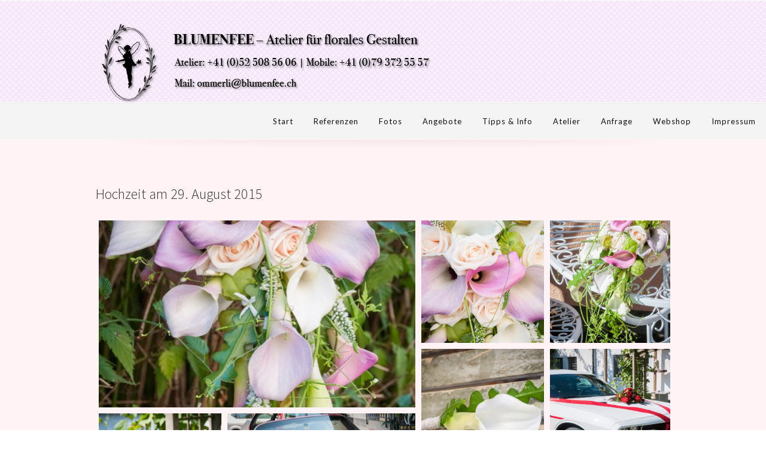

--- FILE ---
content_type: text/html
request_url: http://blumenfee.ch/referenzen/ref-2015/20150829-2/index.html
body_size: 4555
content:
<!doctype html>  

<!--[if IE 7 ]><html lang="en" class="no-js ie7"><![endif]-->
<!--[if IE 8 ]><html lang="en" class="no-js ie8"><![endif]-->
<!--[if IE 9 ]><html lang="en" class="no-js ie9"><![endif]-->
<!--[if (gt IE 9)|!(IE)]><!--><html lang="en" class="no-js"><!--<![endif]-->

<head>
		<meta name="viewport" content="width=device-width, initial-scale=1, maximum-scale=1">
		<meta http-equiv="X-UA-Compatible" content="IE=edge,chrome=1">
		
<script>
  (function(i,s,o,g,r,a,m){i['GoogleAnalyticsObject']=r;i[r]=i[r]||function(){
  (i[r].q=i[r].q||[]).push(arguments)},i[r].l=1*new Date();a=s.createElement(o),
  m=s.getElementsByTagName(o)[0];a.async=1;a.src=g;m.parentNode.insertBefore(a,m)
  })(window,document,'script','//www.google-analytics.com/analytics.js','ga');

  ga('create', 'UA-2099084-3', 'auto');
  ga('send', 'pageview');

</script>
<meta http-equiv="Content-Type" content="text/html; charset=utf-8" />
		<meta name="robots" content="index, follow" />
		<meta name="generator" content="RapidWeaver" />
		
	<meta name="twitter:card" content="summary">
	<meta name="twitter:title" content="BLUMENFEE - Atelier für florales Gestalten | Floristik | Blumen | Pflanzen | Hochzeit | Dekorationen | Trauer">
	<meta name="twitter:url" content="http://www.blumenfee.ch/referenzen/ref-2015/20150829-2/index.html">
	<meta property="og:type" content="website">
	<meta property="og:site_name" content="BLUMENFEE">
	<meta property="og:title" content="BLUMENFEE - Atelier für florales Gestalten | Floristik | Blumen | Pflanzen | Hochzeit | Dekorationen | Trauer">
	<meta property="og:url" content="http://www.blumenfee.ch/referenzen/ref-2015/20150829-2/index.html">
		<title>BLUMENFEE - Atelier für florales Gestalten | Floristik | Blumen | Pflanzen | Hochzeit | Dekorationen | Trauer</title>
		<link rel="stylesheet" type="text/css" media="screen" href="../../../rw_common/themes/reservations/skeleton.css" />
		<link rel="stylesheet" type="text/css" media="screen" href="../../../rw_common/themes/reservations/styles.css" />
		<link rel="stylesheet" type="text/css" media="screen" href="../../../rw_common/themes/reservations/responsive.css" />
		<link rel="stylesheet" type="text/css" media="screen" href="../../../rw_common/themes/reservations/colour_tags.css" />
		<link href='http://fonts.googleapis.com/css?family=Abel' rel='stylesheet' type='text/css'>
		<link href='http://fonts.googleapis.com/css?family=Arvo:400,700' rel='stylesheet' type='text/css'>
		<link href='http://fonts.googleapis.com/css?family=Lato:400,300,100,700,900' rel='stylesheet' type='text/css'>
		<link href='http://fonts.googleapis.com/css?family=Montserrat' rel='stylesheet' type='text/css'>
		<link href='http://fonts.googleapis.com/css?family=Source Sans Pro:300,700,900' rel='stylesheet' type='text/css'>
		<script type="text/javascript" src="../../../rw_common/themes/reservations/javascript.js"></script>
		<script type="text/javascript" src="../../../rw_common/themes/reservations/scripts/function.js"></script>
		
		<script type="text/javascript" src="../../../rw_common/themes/reservations/scripts/waypoints.min.js"></script>
		<script type="text/javascript" src="../../../rw_common/themes/reservations/scripts/jquery.fittext.js"></script>
			
  		<script>RwSet={pathto:"../../../rw_common/themes/reservations/javascript.js",baseurl:"http://www.blumenfee.ch/"};</script>
  		<script type="text/javascript" src="../../../rw_common/themes/reservations/scripts/modernizr.min.js"></script>
  		
		
  		
  		<link rel="stylesheet" type="text/css" media="screen" href="../../../rw_common/themes/reservations/css/banner/scroll.css" />
		<link rel="stylesheet" type="text/css" media="screen" href="../../../rw_common/themes/reservations/css/banner/collapse.css" />
		<link rel="stylesheet" type="text/css" media="screen" href="../../../rw_common/themes/reservations/css/banner/display_header.css" />
		<link rel="stylesheet" type="text/css" media="screen" href="../../../rw_common/themes/reservations/css/texture/header_top_texture_3.css" />
		<link rel="stylesheet" type="text/css" media="screen" href="../../../rw_common/themes/reservations/css/texture/extra_2_texture_3.css" />
		<link rel="stylesheet" type="text/css" media="screen" href="../../../rw_common/themes/reservations/css/texture/extra_3_texture_none.css" />
		<link rel="stylesheet" type="text/css" media="screen" href="../../../rw_common/themes/reservations/css/font/title_bold.css" />
		<link rel="stylesheet" type="text/css" media="screen" href="../../../rw_common/themes/reservations/css/font/title_source.css" />
		<link rel="stylesheet" type="text/css" media="screen" href="../../../rw_common/themes/reservations/css/font/slogan_normal.css" />
		<link rel="stylesheet" type="text/css" media="screen" href="../../../rw_common/themes/reservations/css/font/slogan_source.css" />
		<link rel="stylesheet" type="text/css" media="screen" href="../../../rw_common/themes/reservations/css/font/menu_lato.css" />
		<link rel="stylesheet" type="text/css" media="screen" href="../../../rw_common/themes/reservations/css/font/footer_source.css" />
		<script src="../../../rw_common/themes/reservations/scripts/sidebar/remove.js"></script>
		<link rel="stylesheet" type="text/css" media="screen" href="../../../rw_common/themes/reservations/css/font/headings_source.css" />
		<link rel="stylesheet" type="text/css" media="screen" href="../../../rw_common/themes/reservations/css/font/content_arial.css" />
		<link rel="stylesheet" type="text/css" media="screen" href="../../../rw_common/themes/reservations/css/font/content_12px.css" />
		
		
		
	    		<link rel='stylesheet' type='text/css' media='all' href='../../../rw_common/plugins/stacks/stacks.css' />
		<link rel='stylesheet' type='text/css' media='all' href='files/stacks_page_page69.css' />
        <script type='text/javascript' charset='utf-8' src='../../../rw_common/plugins/stacks/jquery-2.2.4.min.js'></script>
        
        
        
		
		<script type='text/javascript' charset='utf-8' src='files/stacks_page_page69.js'></script>
        <meta name="formatter" content="Stacks v3.6.9 (4242)" >
		<meta class="stacks3 stack version" id="com.nickcatesdesign.stacks.light_page" name="Light Page - Base" content="1.0.8">
		<meta class="stacks3 stack version" id="com.nickcatesdesign.stacks.light_page_single" name="Light Page - Single" content="">
		

	    
	    
	<!--[if lt IE 9]>
	<script src="http://html5shim.googlecode.com/svn/trunk/html5.js"></script>
	<style>.skiptonav, #menu {display:none;}</style>
	<![endif]-->
	
</head>
	
<body>
	<header>
		<div id="topHeader">
		<div class="apdiv"></div>
				<div class="container">
					<h2 id="slogan"></h2>
					<a id="logo" href="http://www.blumenfee.ch/" title="Home"><img src="../../../rw_common/images/20200303 Blumenfee Logo Webseite.png" width="575" height="142" alt=""/></a>
					<h1 id="title"></h1>
				</div><!-- end container -->
		</div><!--End topHeader-->
		<div id="bttmHeader">
			<nav>
			<div class="apdiv"></div>
				<div class="nav-container">
					<ul class="nojs"><li><a href="../../../index.html" rel="">Start</a></li><li><a class="currentAncestor" href="../../../referenzen/index.html" rel="">Referenzen</a><ul class="nojs"><li><a href="../../../referenzen/blog-2/index.html" rel="">2019</a></li><li><a href="../../../referenzen/ref2018/index.html" rel="">2018</a></li><li><a href="../../../referenzen/ref2017/index.html" rel="">2017</a></li><li><a href="../../../referenzen/styled/index.html" rel="">2016</a><ul class="nojs"><li><a href="../../../referenzen/styled/page92/index.html" rel="">Hochzeit 25.11.2016</a></li><li><a href="../../../referenzen/styled/page91/index.html" rel="">Hochzeit 19.11.2016</a></li><li><a href="../../../referenzen/styled/page93/index.html" rel="">Taufe 23.10.2016</a></li><li><a href="../../../referenzen/styled/page90/index.html" rel="">Hochzeit 10.09.2016</a></li><li><a href="../../../referenzen/styled/page89/index.html" rel="">Hochzeit 03.09.2016</a></li><li><a href="../../../referenzen/styled/page94/index.html" rel="">Autodeko 02.09.2016</a></li><li><a href="../../../referenzen/styled/page88/index.html" rel="">Hochzeit 02.09.2016</a></li><li><a href="../../../referenzen/styled/page87/index.html" rel="">Hochzeit 25.08.2016</a></li><li><a href="../../../referenzen/styled/page85/index.html" rel="">Hochzeit 31.07.2016</a></li><li><a href="../../../referenzen/styled/page84/index.html" rel="">Hochzeit 09.07.2016</a></li><li><a href="../../../referenzen/styled/page83/index.html" rel="">Hochzeit 02.07.2016 (2)</a></li><li><a href="../../../referenzen/styled/page82/index.html" rel="">Hochzeit 02.07.2016 (1)</a></li><li><a href="../../../referenzen/styled/page81/index.html" rel="">Hochzeit 25.06.2016 (2)</a></li><li><a href="../../../referenzen/styled/page80/index.html" rel="">Hochzeit 25.06.2016 (1)</a></li><li><a href="../../../referenzen/styled/page77/index.html" rel="">Hochzeit 22.06.2016</a></li><li><a href="../../../referenzen/styled/page79/index.html" rel="">Hochzeit 04.06.2016</a></li><li><a href="../../../referenzen/styled/page78/index.html" rel="">Hochzeit 21.05.2016</a></li><li><a href="../../../referenzen/styled/page76/index.html" rel="">Hochzeit 27.02.2016</a></li></ul></li><li><a class="currentAncestor" href="../../../referenzen/ref-2015/index.html" rel="">2015</a><ul class="nojs"><li><a href="../../../referenzen/ref-2015/page74/index.html" rel="">Hochzeit 23.10.2015</a></li><li><a href="../../../referenzen/ref-2015/page73/index.html" rel="">Hochzeit 17.10.2015</a></li><li><a href="../../../referenzen/ref-2015/page72/index.html" rel="">Hochzeit 03.10.2015 (2)</a></li><li><a href="../../../referenzen/ref-2015/page71/index.html" rel="">Hochzeit 03.10.2015 (1)</a></li><li><a href="../../../referenzen/ref-2015/page70/index.html" rel="">Hochzeit 26.09.2015</a></li><li><a href="../../../referenzen/ref-2015/20150905/index.html" rel="">Hochzeit 05.09.2015</a></li><li><a id="current" href="index.html" rel="" class="current">Hochzeit 29.08.2015</a></li><li><a href="../../../referenzen/ref-2015/20150829-1/index.html" rel="">Hochzeit 29.08.2015</a></li><li><a href="../../../referenzen/ref-2015/20150815/index.html" rel="">Hochzeit 15.08.2015</a></li><li><a href="../../../referenzen/ref-2015/20150717/index.html" rel="">Hochzeit 17.07.2015</a></li><li><a href="../../../referenzen/ref-2015/20150612/index.html" rel="">Hochzeit 12.06.2015</a></li><li><a href="../../../referenzen/ref-2015/20150605/index.html" rel="">Hochzeit 05.06.2015</a></li><li><a href="../../../referenzen/ref-2015/20150523/index.html" rel="">Hochzeit 23.05.2015</a></li><li><a href="../../../referenzen/ref-2015/20150514/index.html" rel="">Hochzeit 14.05.2015</a></li><li><a href="../../../referenzen/ref-2015/20150508/index.html" rel="">Hochzeit 08.05.2015</a></li><li><a href="../../../referenzen/ref-2015/20150423/index.html" rel="">Hochzeit 23.04.2015</a></li><li><a href="../../../referenzen/ref-2015/20150212/index.html" rel="">Hochzeit 12.02.2015</a></li><li><a href="../../../referenzen/ref-2015/20150208/index.html" rel="">Hochzeit 08.02.2015</a></li><li><a href="../../../referenzen/ref-2015/20150116/index.html" rel="">Hochzeit 16.01.2015</a></li></ul></li><li><a href="../../../referenzen/ref-2014/index.html" rel="">2014</a><ul class="nojs"><li><a href="../../../referenzen/ref-2014/20140920/index.html" rel="">Hochzeit 20.09.2014</a></li><li><a href="../../../referenzen/ref-2014/20140913/index.html" rel="">Hochzeit 13.09.2014</a></li><li><a href="../../../referenzen/ref-2014/20140831/index.html" rel="">Hochzeit 31.08.2014</a></li><li><a href="../../../referenzen/ref-2014/20140830/index.html" rel="">Hochzeit 30.08.2014</a></li><li><a href="../../../referenzen/ref-2014/20140829/index.html" rel="">Hochzeit 29.08.2014</a></li><li><a href="../../../referenzen/ref-2014/20140712/index.html" rel="">Hochzeit 12.07.2014</a></li><li><a href="../../../referenzen/ref-2014/20140726/index.html" rel="">Hochzeit 26.07.2014</a></li><li><a href="../../../referenzen/ref-2014/20140531/index.html" rel="">Hochzeit 31.05.2014</a></li><li><a href="../../../referenzen/ref-2014/20140530/index.html" rel="">Hochzeit 30.05.2014</a></li></ul></li><li><a href="../../../referenzen/ref-2013/index.html" rel="">2013</a><ul class="nojs"><li><a href="../../../referenzen/ref-2013/20131026/index.html" rel="">Hochzeit 26.10.2013</a></li><li><a href="../../../referenzen/ref-2013/20131019/index.html" rel="">Hochzeit 19.10.2013</a></li><li><a href="../../../referenzen/ref-2013/20130921/index.html" rel="">Hochzeit 21.09.2013</a></li><li><a href="../../../referenzen/ref-2013/20130913/index.html" rel="">Hochzeit 13.09.2013</a></li><li><a href="../../../referenzen/ref-2013/20130817/index.html" rel="">Hochzeit 17.08.2013</a></li><li><a href="../../../referenzen/ref-2013/20130816/index.html" rel="">Hochzeit 16.08.2013</a></li><li><a href="../../../referenzen/ref-2013/20130713/index.html" rel="">Hochzeit 13.07.2013</a></li><li><a href="../../../referenzen/ref-2013/20130706/index.html" rel="">Hochzeit 06.07.2013</a></li><li><a href="../../../referenzen/ref-2013/20130629/index.html" rel="">Hochzeit 29.06.2013</a></li><li><a href="../../../referenzen/ref-2013/page5220130622/index.html" rel="">Hochzeit 22.06.2013</a></li><li><a href="../../../referenzen/ref-2013/20130515/index.html" rel="">Hochzeit 15.05.2013</a></li></ul></li></ul></li><li><a href="../../../fotos/index.html" rel="">Fotos</a><ul class="nojs"><li><a href="../../../fotos/event/index.html" rel="">Event</a><ul class="nojs"><li><a href="../../../fotos/event/page115/index.html" rel="">Eröffnung Ellikon</a></li><li><a href="../../../fotos/event/page18/index.html" rel="">Giardina 2017</a></li></ul></li><li><a href="../../../fotos/hochzeit/index.html" rel="">Hochzeit</a><ul class="nojs"><li><a href="../../../fotos/hochzeit/foto_brautstrauss/index.html" rel="">Brautstrauss</a></li><li><a href="../../../fotos/hochzeit/foto-anstecker/index.html" rel="">Anstecker</a></li><li><a href="../../../fotos/hochzeit/foto-autodeko/index.html" rel="">Auto-Deko</a></li></ul></li><li><a href="../../../fotos/tischdeko/index.html" rel="">Tischdekoration</a><ul class="nojs"><li><a href="../../../fotos/tischdeko/20150814/index.html" rel="">Deko 14.08.2015</a></li><li><a href="../../../fotos/tischdeko/20150815/index.html" rel="">Deko 15.08.2015</a></li></ul></li><li><a href="../../../fotos/trauer/index.html" rel="">Trauer</a></li><li><a href="../../../fotos/deko/index.html" rel="">Diverses</a><ul class="nojs"><li><a href="../../../fotos/deko/weihnachten/index.html" rel="">Weihnachten Greuterhof</a></li></ul></li></ul></li><li><a href="../../../angebote/index.html" rel="">Angebote</a><ul class="nojs"><li><a href="../../../angebote/dienste/index.html" rel="">Dienste</a></li><li><a href="../../../angebote/mietartikel/index.html" rel="">Miet-Artikel</a></li></ul></li><li><a href="../../../tipps/index.html" rel="">Tipps & Info</a><ul class="nojs"><li><a href="../../../tipps/pflegetipps/index.html" rel="">Pflegetipps</a></li><li><a href="../../../tipps/blumenknigge/index.html" rel="">Blumen-Knigge</a></li><li><a href="../../../tipps/Blumenschmuck/index.html" rel="">Hochzeitsblumen</a></li><li><a href="../../../tipps/hochzeitstage/index.html" rel="">Hochzeitstage</a></li></ul></li><li><a href="../../../page14/index.html" rel="">Atelier</a></li><li><a href="../../../anfrage/index.php" rel="">Anfrage</a></li><li><a href="../../../blumenfeeshop/index.php" rel="">Webshop</a></li><li><a href="../../../impressum/index.html" rel="">Impressum</a></li></ul>
				</div><!-- end nav-container-->
			</nav>
				<div class="skiptonav">
					<a href="#menu">MENU</a>				
				</div><!-- end skiptonav -->
		</div><!--end pageHeader-->
	</header>
	<section>
	<div id="extraContainer1"></div>
		<div class="wrapper_2">
			<div class="container">
				<div id="extraContainer2"></div>
			</div><!-- end container -->
		</div><!-- end wrapper -->
		<div class="container">
		<div class="shadow"></div>
				<div class="single twelve columns"  id="main" role="main">
					
<div id='stacks_out_2178_page69' class='stacks_top'><div id='stacks_in_2178_page69' class=''><div id='stacks_out_2188_page69' class='stacks_out'><div id='stacks_in_2188_page69' class='stacks_in text_stack'><h1>Hochzeit am 29. August 2015</h1></div></div><div id='stacks_out_2190_page69' class='stacks_out'><div id='stacks_in_2190_page69' class='stacks_in text_stack'>  <br /> </div></div><div id='stacks_out_2179_page69' class='stacks_out'><div id='stacks_in_2179_page69' class='stacks_in com_nickcatesdesign_stacks_light_page_stack'>
<div id='stacks_in_2179_page69' class='light-page ' data-ncdp='Light Page' data-ncdv='107' data-ncdt='stack'>
  <div class="rplp-thumbnails"></div>
  <div class="rplp-lightbox">
    
      <a class="rplp-close-button" href="#"></a>
      <div class="rplp-navigation">
        <a class="rplp-previous" href="#"></a><span class="rplp-nav-divider"></span><a class="rplp-next" href="#"></a>
      </div>
    
    <div class="rplp-feature-container">
      <div id='stacks_in_2318_page69' class="rplp-feature-item" data-featured="true" data-caption="">
  
    <div class="content">
      <div class="rplp-feature-previous"></div>
      <div class="rplp-feature-next"></div>
      
        <div class="feature-img-wrapper">
<div class='centered_image' >
    <img class='imageStyle' src='files/stacks-image-86575d1-530x800.jpg' alt='Stacks Image 2320' />
</div>

</div>
      
    </div>
    <div class="thumbnail">
      <img src="">
    </div>
  
  
    <div class="rplp-info-container full">
      <div class="rplp-info">
        <div class='slice empty out'><div class='slice empty in'></div></div>
      </div>
    </div>
  
  <div class="rplp-controls-container">
    <div class="rplp-share"></div>
  </div>
</div><div id='stacks_in_2311_page69' class="rplp-feature-item" data-featured="" data-caption="">
  
    <div class="content">
      <div class="rplp-feature-previous"></div>
      <div class="rplp-feature-next"></div>
      
        <div class="feature-img-wrapper">
<div class='centered_image' >
    <img class='imageStyle' src='files/stacks-image-257dd29-530x800.jpg' alt='Stacks Image 2313' />
</div>

</div>
      
    </div>
    <div class="thumbnail">
      <img src="">
    </div>
  
  
    <div class="rplp-info-container full">
      <div class="rplp-info">
        <div class='slice empty out'><div class='slice empty in'></div></div>
      </div>
    </div>
  
  <div class="rplp-controls-container">
    <div class="rplp-share"></div>
  </div>
</div><div id='stacks_in_2304_page69' class="rplp-feature-item" data-featured="" data-caption="">
  
    <div class="content">
      <div class="rplp-feature-previous"></div>
      <div class="rplp-feature-next"></div>
      
        <div class="feature-img-wrapper">
<div class='centered_image' >
    <img class='imageStyle' src='files/stacks-image-88eef4e-530x800.jpg' alt='Stacks Image 2306' />
</div>

</div>
      
    </div>
    <div class="thumbnail">
      <img src="">
    </div>
  
  
    <div class="rplp-info-container full">
      <div class="rplp-info">
        <div class='slice empty out'><div class='slice empty in'></div></div>
      </div>
    </div>
  
  <div class="rplp-controls-container">
    <div class="rplp-share"></div>
  </div>
</div><div id='stacks_in_2297_page69' class="rplp-feature-item" data-featured="" data-caption="">
  
    <div class="content">
      <div class="rplp-feature-previous"></div>
      <div class="rplp-feature-next"></div>
      
        <div class="feature-img-wrapper">
<div class='centered_image' >
    <img class='imageStyle' src='files/stacks-image-bdde182-800x530.jpg' alt='Stacks Image 2299' />
</div>

</div>
      
    </div>
    <div class="thumbnail">
      <img src="">
    </div>
  
  
    <div class="rplp-info-container full">
      <div class="rplp-info">
        <div class='slice empty out'><div class='slice empty in'></div></div>
      </div>
    </div>
  
  <div class="rplp-controls-container">
    <div class="rplp-share"></div>
  </div>
</div><div id='stacks_in_2290_page69' class="rplp-feature-item" data-featured="" data-caption="">
  
    <div class="content">
      <div class="rplp-feature-previous"></div>
      <div class="rplp-feature-next"></div>
      
        <div class="feature-img-wrapper">
<div class='centered_image' >
    <img class='imageStyle' src='files/stacks-image-7f7416a-800x530.jpg' alt='Stacks Image 2292' />
</div>

</div>
      
    </div>
    <div class="thumbnail">
      <img src="">
    </div>
  
  
    <div class="rplp-info-container full">
      <div class="rplp-info">
        <div class='slice empty out'><div class='slice empty in'></div></div>
      </div>
    </div>
  
  <div class="rplp-controls-container">
    <div class="rplp-share"></div>
  </div>
</div><div id='stacks_in_2283_page69' class="rplp-feature-item" data-featured="" data-caption="">
  
    <div class="content">
      <div class="rplp-feature-previous"></div>
      <div class="rplp-feature-next"></div>
      
        <div class="feature-img-wrapper">
<div class='centered_image' >
    <img class='imageStyle' src='files/stacks-image-f7c1587-800x530.jpg' alt='Stacks Image 2285' />
</div>

</div>
      
    </div>
    <div class="thumbnail">
      <img src="">
    </div>
  
  
    <div class="rplp-info-container full">
      <div class="rplp-info">
        <div class='slice empty out'><div class='slice empty in'></div></div>
      </div>
    </div>
  
  <div class="rplp-controls-container">
    <div class="rplp-share"></div>
  </div>
</div><div id='stacks_in_2276_page69' class="rplp-feature-item" data-featured="" data-caption="">
  
    <div class="content">
      <div class="rplp-feature-previous"></div>
      <div class="rplp-feature-next"></div>
      
        <div class="feature-img-wrapper">
<div class='centered_image' >
    <img class='imageStyle' src='files/stacks-image-d997ea6-800x530.jpg' alt='Stacks Image 2278' />
</div>

</div>
      
    </div>
    <div class="thumbnail">
      <img src="">
    </div>
  
  
    <div class="rplp-info-container full">
      <div class="rplp-info">
        <div class='slice empty out'><div class='slice empty in'></div></div>
      </div>
    </div>
  
  <div class="rplp-controls-container">
    <div class="rplp-share"></div>
  </div>
</div><div id='stacks_in_2269_page69' class="rplp-feature-item" data-featured="" data-caption="">
  
    <div class="content">
      <div class="rplp-feature-previous"></div>
      <div class="rplp-feature-next"></div>
      
        <div class="feature-img-wrapper">
<div class='centered_image' >
    <img class='imageStyle' src='files/stacks-image-3e3546e-800x530.jpg' alt='Stacks Image 2271' />
</div>

</div>
      
    </div>
    <div class="thumbnail">
      <img src="">
    </div>
  
  
    <div class="rplp-info-container full">
      <div class="rplp-info">
        <div class='slice empty out'><div class='slice empty in'></div></div>
      </div>
    </div>
  
  <div class="rplp-controls-container">
    <div class="rplp-share"></div>
  </div>
</div><div id='stacks_in_2262_page69' class="rplp-feature-item" data-featured="true" data-caption="">
  
    <div class="content">
      <div class="rplp-feature-previous"></div>
      <div class="rplp-feature-next"></div>
      
        <div class="feature-img-wrapper">
<div class='centered_image' >
    <img class='imageStyle' src='files/stacks-image-a3e3eb1-532x800.jpg' alt='Stacks Image 2264' />
</div>

</div>
      
    </div>
    <div class="thumbnail">
      <img src="">
    </div>
  
  
    <div class="rplp-info-container full">
      <div class="rplp-info">
        <div class='slice empty out'><div class='slice empty in'></div></div>
      </div>
    </div>
  
  <div class="rplp-controls-container">
    <div class="rplp-share"></div>
  </div>
</div><div id='stacks_in_2255_page69' class="rplp-feature-item" data-featured="" data-caption="">
  
    <div class="content">
      <div class="rplp-feature-previous"></div>
      <div class="rplp-feature-next"></div>
      
        <div class="feature-img-wrapper">
<div class='centered_image' >
    <img class='imageStyle' src='files/stacks-image-1d492d2-532x800.jpg' alt='Stacks Image 2257' />
</div>

</div>
      
    </div>
    <div class="thumbnail">
      <img src="">
    </div>
  
  
    <div class="rplp-info-container full">
      <div class="rplp-info">
        <div class='slice empty out'><div class='slice empty in'></div></div>
      </div>
    </div>
  
  <div class="rplp-controls-container">
    <div class="rplp-share"></div>
  </div>
</div><div id='stacks_in_2248_page69' class="rplp-feature-item" data-featured="" data-caption="">
  
    <div class="content">
      <div class="rplp-feature-previous"></div>
      <div class="rplp-feature-next"></div>
      
        <div class="feature-img-wrapper">
<div class='centered_image' >
    <img class='imageStyle' src='files/stacks-image-449115b-800x532.jpg' alt='Stacks Image 2250' />
</div>

</div>
      
    </div>
    <div class="thumbnail">
      <img src="">
    </div>
  
  
    <div class="rplp-info-container full">
      <div class="rplp-info">
        <div class='slice empty out'><div class='slice empty in'></div></div>
      </div>
    </div>
  
  <div class="rplp-controls-container">
    <div class="rplp-share"></div>
  </div>
</div><div id='stacks_in_2241_page69' class="rplp-feature-item" data-featured="" data-caption="">
  
    <div class="content">
      <div class="rplp-feature-previous"></div>
      <div class="rplp-feature-next"></div>
      
        <div class="feature-img-wrapper">
<div class='centered_image' >
    <img class='imageStyle' src='files/stacks-image-fad454e-800x532.jpg' alt='Stacks Image 2243' />
</div>

</div>
      
    </div>
    <div class="thumbnail">
      <img src="">
    </div>
  
  
    <div class="rplp-info-container full">
      <div class="rplp-info">
        <div class='slice empty out'><div class='slice empty in'></div></div>
      </div>
    </div>
  
  <div class="rplp-controls-container">
    <div class="rplp-share"></div>
  </div>
</div><div id='stacks_in_2234_page69' class="rplp-feature-item" data-featured="true" data-caption="">
  
    <div class="content">
      <div class="rplp-feature-previous"></div>
      <div class="rplp-feature-next"></div>
      
        <div class="feature-img-wrapper">
<div class='centered_image' >
    <img class='imageStyle' src='files/stacks-image-47b91a5-800x532.jpg' alt='Stacks Image 2236' />
</div>

</div>
      
    </div>
    <div class="thumbnail">
      <img src="">
    </div>
  
  
    <div class="rplp-info-container full">
      <div class="rplp-info">
        <div class='slice empty out'><div class='slice empty in'></div></div>
      </div>
    </div>
  
  <div class="rplp-controls-container">
    <div class="rplp-share"></div>
  </div>
</div><div id='stacks_in_2227_page69' class="rplp-feature-item" data-featured="" data-caption="">
  
    <div class="content">
      <div class="rplp-feature-previous"></div>
      <div class="rplp-feature-next"></div>
      
        <div class="feature-img-wrapper">
<div class='centered_image' >
    <img class='imageStyle' src='files/stacks-image-20c89bf-800x532.jpg' alt='Stacks Image 2229' />
</div>

</div>
      
    </div>
    <div class="thumbnail">
      <img src="">
    </div>
  
  
    <div class="rplp-info-container full">
      <div class="rplp-info">
        <div class='slice empty out'><div class='slice empty in'></div></div>
      </div>
    </div>
  
  <div class="rplp-controls-container">
    <div class="rplp-share"></div>
  </div>
</div><div id='stacks_out_6325_page69' class='stacks_out'><div id='stacks_in_6325_page69' class='stacks_in image_stack'>
<div class='centered_image' >
    <img class='imageStyle' src='files/stacks-image-6bd6b22-532x800.jpg' alt='Stacks Image 6326' />
</div>

</div></div><div id='stacks_in_3742_page69' class="rplp-feature-item" data-featured="" data-caption="">
  
    <div class="content">
      <div class="rplp-feature-previous"></div>
      <div class="rplp-feature-next"></div>
      
        <div class="feature-img-wrapper">
<div class='centered_image' >
    <img class='imageStyle' src='files/stacks-image-f71ae21-800x532.jpg' alt='Stacks Image 3744' />
</div>

</div>
      
    </div>
    <div class="thumbnail">
      <img src="">
    </div>
  
  
    <div class="rplp-info-container full">
      <div class="rplp-info">
        <div class='slice empty out'><div class='slice empty in'></div></div>
      </div>
    </div>
  
  <div class="rplp-controls-container">
    <div class="rplp-share"></div>
  </div>
</div><div id='stacks_in_3749_page69' class="rplp-feature-item" data-featured="" data-caption="">
  
    <div class="content">
      <div class="rplp-feature-previous"></div>
      <div class="rplp-feature-next"></div>
      
        <div class="feature-img-wrapper">
<div class='centered_image' >
    <img class='imageStyle' src='files/stacks-image-cb74404-800x532.jpg' alt='Stacks Image 3751' />
</div>

</div>
      
    </div>
    <div class="thumbnail">
      <img src="">
    </div>
  
  
    <div class="rplp-info-container full">
      <div class="rplp-info">
        <div class='slice empty out'><div class='slice empty in'></div></div>
      </div>
    </div>
  
  <div class="rplp-controls-container">
    <div class="rplp-share"></div>
  </div>
</div><div id='stacks_in_8170_page69' class="rplp-feature-item" data-featured="" data-caption="">
  
    <div class="content">
      <div class="rplp-feature-previous"></div>
      <div class="rplp-feature-next"></div>
      
        <div class="feature-img-wrapper">
<div class='centered_image' >
    <img class='imageStyle' src='files/stacks-image-5727696-800x532.jpg' alt='Stacks Image 8172' />
</div>

</div>
      
    </div>
    <div class="thumbnail">
      <img src="">
    </div>
  
  
    <div class="rplp-info-container full">
      <div class="rplp-info">
        <div class='slice empty out'><div class='slice empty in'></div></div>
      </div>
    </div>
  
  <div class="rplp-controls-container">
    <div class="rplp-share"></div>
  </div>
</div><div id='stacks_in_8163_page69' class="rplp-feature-item" data-featured="" data-caption="">
  
    <div class="content">
      <div class="rplp-feature-previous"></div>
      <div class="rplp-feature-next"></div>
      
        <div class="feature-img-wrapper">
<div class='centered_image' >
    <img class='imageStyle' src='files/stacks-image-f518be8-800x532.jpg' alt='Stacks Image 8165' />
</div>

</div>
      
    </div>
    <div class="thumbnail">
      <img src="">
    </div>
  
  
    <div class="rplp-info-container full">
      <div class="rplp-info">
        <div class='slice empty out'><div class='slice empty in'></div></div>
      </div>
    </div>
  
  <div class="rplp-controls-container">
    <div class="rplp-share"></div>
  </div>
</div><div id='stacks_in_8156_page69' class="rplp-feature-item" data-featured="" data-caption="">
  
    <div class="content">
      <div class="rplp-feature-previous"></div>
      <div class="rplp-feature-next"></div>
      
        <div class="feature-img-wrapper">
<div class='centered_image' >
    <img class='imageStyle' src='files/stacks-image-8cd0ce1-800x532.jpg' alt='Stacks Image 8158' />
</div>

</div>
      
    </div>
    <div class="thumbnail">
      <img src="">
    </div>
  
  
    <div class="rplp-info-container full">
      <div class="rplp-info">
        <div class='slice empty out'><div class='slice empty in'></div></div>
      </div>
    </div>
  
  <div class="rplp-controls-container">
    <div class="rplp-share"></div>
  </div>
</div><div id='stacks_in_9026_page69' class="rplp-feature-item" data-featured="" data-caption="">
  
    <div class="content">
      <div class="rplp-feature-previous"></div>
      <div class="rplp-feature-next"></div>
      
        <div class="feature-img-wrapper">
<div class='centered_image' >
    <img class='imageStyle' src='files/stacks-image-b6ca27d-532x800.jpg' alt='Stacks Image 9028' />
</div>

</div>
      
    </div>
    <div class="thumbnail">
      <img src="">
    </div>
  
  
    <div class="rplp-info-container full">
      <div class="rplp-info">
        <div class='slice empty out'><div class='slice empty in'></div></div>
      </div>
    </div>
  
  <div class="rplp-controls-container">
    <div class="rplp-share"></div>
  </div>
</div><div id='stacks_in_9019_page69' class="rplp-feature-item" data-featured="" data-caption="">
  
    <div class="content">
      <div class="rplp-feature-previous"></div>
      <div class="rplp-feature-next"></div>
      
        <div class="feature-img-wrapper">
<div class='centered_image' >
    <img class='imageStyle' src='files/stacks-image-c8966b4-800x532.jpg' alt='Stacks Image 9021' />
</div>

</div>
      
    </div>
    <div class="thumbnail">
      <img src="">
    </div>
  
  
    <div class="rplp-info-container full">
      <div class="rplp-info">
        <div class='slice empty out'><div class='slice empty in'></div></div>
      </div>
    </div>
  
  <div class="rplp-controls-container">
    <div class="rplp-share"></div>
  </div>
</div><div id='stacks_in_9012_page69' class="rplp-feature-item" data-featured="" data-caption="">
  
    <div class="content">
      <div class="rplp-feature-previous"></div>
      <div class="rplp-feature-next"></div>
      
        <div class="feature-img-wrapper">
<div class='centered_image' >
    <img class='imageStyle' src='files/stacks-image-dca30d0-532x800.jpg' alt='Stacks Image 9014' />
</div>

</div>
      
    </div>
    <div class="thumbnail">
      <img src="">
    </div>
  
  
    <div class="rplp-info-container full">
      <div class="rplp-info">
        <div class='slice empty out'><div class='slice empty in'></div></div>
      </div>
    </div>
  
  <div class="rplp-controls-container">
    <div class="rplp-share"></div>
  </div>
</div><div id='stacks_in_9005_page69' class="rplp-feature-item" data-featured="" data-caption="">
  
    <div class="content">
      <div class="rplp-feature-previous"></div>
      <div class="rplp-feature-next"></div>
      
        <div class="feature-img-wrapper">
<div class='centered_image' >
    <img class='imageStyle' src='files/stacks-image-0d05a4b-532x800.jpg' alt='Stacks Image 9007' />
</div>

</div>
      
    </div>
    <div class="thumbnail">
      <img src="">
    </div>
  
  
    <div class="rplp-info-container full">
      <div class="rplp-info">
        <div class='slice empty out'><div class='slice empty in'></div></div>
      </div>
    </div>
  
  <div class="rplp-controls-container">
    <div class="rplp-share"></div>
  </div>
</div><div id='stacks_in_8998_page69' class="rplp-feature-item" data-featured="" data-caption="">
  
    <div class="content">
      <div class="rplp-feature-previous"></div>
      <div class="rplp-feature-next"></div>
      
        <div class="feature-img-wrapper">
<div class='centered_image' >
    <img class='imageStyle' src='files/stacks-image-9c2c8e0-532x800.jpg' alt='Stacks Image 9000' />
</div>

</div>
      
    </div>
    <div class="thumbnail">
      <img src="">
    </div>
  
  
    <div class="rplp-info-container full">
      <div class="rplp-info">
        <div class='slice empty out'><div class='slice empty in'></div></div>
      </div>
    </div>
  
  <div class="rplp-controls-container">
    <div class="rplp-share"></div>
  </div>
</div><div id='stacks_in_8991_page69' class="rplp-feature-item" data-featured="" data-caption="">
  
    <div class="content">
      <div class="rplp-feature-previous"></div>
      <div class="rplp-feature-next"></div>
      
        <div class="feature-img-wrapper">
<div class='centered_image' >
    <img class='imageStyle' src='files/stacks-image-ef22871-800x532.jpg' alt='Stacks Image 8993' />
</div>

</div>
      
    </div>
    <div class="thumbnail">
      <img src="">
    </div>
  
  
    <div class="rplp-info-container full">
      <div class="rplp-info">
        <div class='slice empty out'><div class='slice empty in'></div></div>
      </div>
    </div>
  
  <div class="rplp-controls-container">
    <div class="rplp-share"></div>
  </div>
</div>
    </div>
  </div>
</div></div></div></div></div>

				</div><!-- end single twelve column -->		
				<div class="sidebar four columns offset-by-one">
					<aside>
						<span id="asideTitle"></span>
						<div id="asidePlug"></div>
						
					</aside>
				</div><!-- sidebar four columns offset-by-one -->
		</div><!-- end container -->
		<div class="wrapper_3">
			<div class="container">
				<div id="extraContainer3"></div>
			</div><!-- end container -->
		</div><!-- end wrapper -->
		<div class="clear"></div>
	</section>
	<footer>
		<div class="wrapper">
			<div class="container">
				<div id="extraContainer4"></div>
			</div><!-- end container -->
		</div><!-- end wrapper -->
		<div class="container">
			<div class="shadow"></div>
				<div id="left">&copy; 2016 BLUMENFEE - Atelier f&uuml;r florales Gestalten | Monica Ommerli | MWSt-Nummer: CHE-104.919.724 MWST |  <a href="#" id="rw_email_contact">Schreibt mir</a><script type="text/javascript">var _rwObsfuscatedHref0 = "mai";var _rwObsfuscatedHref1 = "lto";var _rwObsfuscatedHref2 = ":om";var _rwObsfuscatedHref3 = "mer";var _rwObsfuscatedHref4 = "li@";var _rwObsfuscatedHref5 = "blu";var _rwObsfuscatedHref6 = "men";var _rwObsfuscatedHref7 = "fee";var _rwObsfuscatedHref8 = ".ch";var _rwObsfuscatedHref = _rwObsfuscatedHref0+_rwObsfuscatedHref1+_rwObsfuscatedHref2+_rwObsfuscatedHref3+_rwObsfuscatedHref4+_rwObsfuscatedHref5+_rwObsfuscatedHref6+_rwObsfuscatedHref7+_rwObsfuscatedHref8; document.getElementById("rw_email_contact").href = _rwObsfuscatedHref;</script></div>
				<div id="breadcrumb"></div>
		</div><!-- end container -->
	</footer>		
		<div id="menu">
			<ul class="nojs"><li><a href="../../../index.html" rel="">Start</a></li><li><a class="currentAncestor" href="../../../referenzen/index.html" rel="">Referenzen</a><ul class="nojs"><li><a href="../../../referenzen/blog-2/index.html" rel="">2019</a></li><li><a href="../../../referenzen/ref2018/index.html" rel="">2018</a></li><li><a href="../../../referenzen/ref2017/index.html" rel="">2017</a></li><li><a href="../../../referenzen/styled/index.html" rel="">2016</a><ul class="nojs"><li><a href="../../../referenzen/styled/page92/index.html" rel="">Hochzeit 25.11.2016</a></li><li><a href="../../../referenzen/styled/page91/index.html" rel="">Hochzeit 19.11.2016</a></li><li><a href="../../../referenzen/styled/page93/index.html" rel="">Taufe 23.10.2016</a></li><li><a href="../../../referenzen/styled/page90/index.html" rel="">Hochzeit 10.09.2016</a></li><li><a href="../../../referenzen/styled/page89/index.html" rel="">Hochzeit 03.09.2016</a></li><li><a href="../../../referenzen/styled/page94/index.html" rel="">Autodeko 02.09.2016</a></li><li><a href="../../../referenzen/styled/page88/index.html" rel="">Hochzeit 02.09.2016</a></li><li><a href="../../../referenzen/styled/page87/index.html" rel="">Hochzeit 25.08.2016</a></li><li><a href="../../../referenzen/styled/page85/index.html" rel="">Hochzeit 31.07.2016</a></li><li><a href="../../../referenzen/styled/page84/index.html" rel="">Hochzeit 09.07.2016</a></li><li><a href="../../../referenzen/styled/page83/index.html" rel="">Hochzeit 02.07.2016 (2)</a></li><li><a href="../../../referenzen/styled/page82/index.html" rel="">Hochzeit 02.07.2016 (1)</a></li><li><a href="../../../referenzen/styled/page81/index.html" rel="">Hochzeit 25.06.2016 (2)</a></li><li><a href="../../../referenzen/styled/page80/index.html" rel="">Hochzeit 25.06.2016 (1)</a></li><li><a href="../../../referenzen/styled/page77/index.html" rel="">Hochzeit 22.06.2016</a></li><li><a href="../../../referenzen/styled/page79/index.html" rel="">Hochzeit 04.06.2016</a></li><li><a href="../../../referenzen/styled/page78/index.html" rel="">Hochzeit 21.05.2016</a></li><li><a href="../../../referenzen/styled/page76/index.html" rel="">Hochzeit 27.02.2016</a></li></ul></li><li><a class="currentAncestor" href="../../../referenzen/ref-2015/index.html" rel="">2015</a><ul class="nojs"><li><a href="../../../referenzen/ref-2015/page74/index.html" rel="">Hochzeit 23.10.2015</a></li><li><a href="../../../referenzen/ref-2015/page73/index.html" rel="">Hochzeit 17.10.2015</a></li><li><a href="../../../referenzen/ref-2015/page72/index.html" rel="">Hochzeit 03.10.2015 (2)</a></li><li><a href="../../../referenzen/ref-2015/page71/index.html" rel="">Hochzeit 03.10.2015 (1)</a></li><li><a href="../../../referenzen/ref-2015/page70/index.html" rel="">Hochzeit 26.09.2015</a></li><li><a href="../../../referenzen/ref-2015/20150905/index.html" rel="">Hochzeit 05.09.2015</a></li><li><a id="current" href="index.html" rel="" class="current">Hochzeit 29.08.2015</a></li><li><a href="../../../referenzen/ref-2015/20150829-1/index.html" rel="">Hochzeit 29.08.2015</a></li><li><a href="../../../referenzen/ref-2015/20150815/index.html" rel="">Hochzeit 15.08.2015</a></li><li><a href="../../../referenzen/ref-2015/20150717/index.html" rel="">Hochzeit 17.07.2015</a></li><li><a href="../../../referenzen/ref-2015/20150612/index.html" rel="">Hochzeit 12.06.2015</a></li><li><a href="../../../referenzen/ref-2015/20150605/index.html" rel="">Hochzeit 05.06.2015</a></li><li><a href="../../../referenzen/ref-2015/20150523/index.html" rel="">Hochzeit 23.05.2015</a></li><li><a href="../../../referenzen/ref-2015/20150514/index.html" rel="">Hochzeit 14.05.2015</a></li><li><a href="../../../referenzen/ref-2015/20150508/index.html" rel="">Hochzeit 08.05.2015</a></li><li><a href="../../../referenzen/ref-2015/20150423/index.html" rel="">Hochzeit 23.04.2015</a></li><li><a href="../../../referenzen/ref-2015/20150212/index.html" rel="">Hochzeit 12.02.2015</a></li><li><a href="../../../referenzen/ref-2015/20150208/index.html" rel="">Hochzeit 08.02.2015</a></li><li><a href="../../../referenzen/ref-2015/20150116/index.html" rel="">Hochzeit 16.01.2015</a></li></ul></li><li><a href="../../../referenzen/ref-2014/index.html" rel="">2014</a><ul class="nojs"><li><a href="../../../referenzen/ref-2014/20140920/index.html" rel="">Hochzeit 20.09.2014</a></li><li><a href="../../../referenzen/ref-2014/20140913/index.html" rel="">Hochzeit 13.09.2014</a></li><li><a href="../../../referenzen/ref-2014/20140831/index.html" rel="">Hochzeit 31.08.2014</a></li><li><a href="../../../referenzen/ref-2014/20140830/index.html" rel="">Hochzeit 30.08.2014</a></li><li><a href="../../../referenzen/ref-2014/20140829/index.html" rel="">Hochzeit 29.08.2014</a></li><li><a href="../../../referenzen/ref-2014/20140712/index.html" rel="">Hochzeit 12.07.2014</a></li><li><a href="../../../referenzen/ref-2014/20140726/index.html" rel="">Hochzeit 26.07.2014</a></li><li><a href="../../../referenzen/ref-2014/20140531/index.html" rel="">Hochzeit 31.05.2014</a></li><li><a href="../../../referenzen/ref-2014/20140530/index.html" rel="">Hochzeit 30.05.2014</a></li></ul></li><li><a href="../../../referenzen/ref-2013/index.html" rel="">2013</a><ul class="nojs"><li><a href="../../../referenzen/ref-2013/20131026/index.html" rel="">Hochzeit 26.10.2013</a></li><li><a href="../../../referenzen/ref-2013/20131019/index.html" rel="">Hochzeit 19.10.2013</a></li><li><a href="../../../referenzen/ref-2013/20130921/index.html" rel="">Hochzeit 21.09.2013</a></li><li><a href="../../../referenzen/ref-2013/20130913/index.html" rel="">Hochzeit 13.09.2013</a></li><li><a href="../../../referenzen/ref-2013/20130817/index.html" rel="">Hochzeit 17.08.2013</a></li><li><a href="../../../referenzen/ref-2013/20130816/index.html" rel="">Hochzeit 16.08.2013</a></li><li><a href="../../../referenzen/ref-2013/20130713/index.html" rel="">Hochzeit 13.07.2013</a></li><li><a href="../../../referenzen/ref-2013/20130706/index.html" rel="">Hochzeit 06.07.2013</a></li><li><a href="../../../referenzen/ref-2013/20130629/index.html" rel="">Hochzeit 29.06.2013</a></li><li><a href="../../../referenzen/ref-2013/page5220130622/index.html" rel="">Hochzeit 22.06.2013</a></li><li><a href="../../../referenzen/ref-2013/20130515/index.html" rel="">Hochzeit 15.05.2013</a></li></ul></li></ul></li><li><a href="../../../fotos/index.html" rel="">Fotos</a><ul class="nojs"><li><a href="../../../fotos/event/index.html" rel="">Event</a><ul class="nojs"><li><a href="../../../fotos/event/page115/index.html" rel="">Eröffnung Ellikon</a></li><li><a href="../../../fotos/event/page18/index.html" rel="">Giardina 2017</a></li></ul></li><li><a href="../../../fotos/hochzeit/index.html" rel="">Hochzeit</a><ul class="nojs"><li><a href="../../../fotos/hochzeit/foto_brautstrauss/index.html" rel="">Brautstrauss</a></li><li><a href="../../../fotos/hochzeit/foto-anstecker/index.html" rel="">Anstecker</a></li><li><a href="../../../fotos/hochzeit/foto-autodeko/index.html" rel="">Auto-Deko</a></li></ul></li><li><a href="../../../fotos/tischdeko/index.html" rel="">Tischdekoration</a><ul class="nojs"><li><a href="../../../fotos/tischdeko/20150814/index.html" rel="">Deko 14.08.2015</a></li><li><a href="../../../fotos/tischdeko/20150815/index.html" rel="">Deko 15.08.2015</a></li></ul></li><li><a href="../../../fotos/trauer/index.html" rel="">Trauer</a></li><li><a href="../../../fotos/deko/index.html" rel="">Diverses</a><ul class="nojs"><li><a href="../../../fotos/deko/weihnachten/index.html" rel="">Weihnachten Greuterhof</a></li></ul></li></ul></li><li><a href="../../../angebote/index.html" rel="">Angebote</a><ul class="nojs"><li><a href="../../../angebote/dienste/index.html" rel="">Dienste</a></li><li><a href="../../../angebote/mietartikel/index.html" rel="">Miet-Artikel</a></li></ul></li><li><a href="../../../tipps/index.html" rel="">Tipps & Info</a><ul class="nojs"><li><a href="../../../tipps/pflegetipps/index.html" rel="">Pflegetipps</a></li><li><a href="../../../tipps/blumenknigge/index.html" rel="">Blumen-Knigge</a></li><li><a href="../../../tipps/Blumenschmuck/index.html" rel="">Hochzeitsblumen</a></li><li><a href="../../../tipps/hochzeitstage/index.html" rel="">Hochzeitstage</a></li></ul></li><li><a href="../../../page14/index.html" rel="">Atelier</a></li><li><a href="../../../anfrage/index.php" rel="">Anfrage</a></li><li><a href="../../../blumenfeeshop/index.php" rel="">Webshop</a></li><li><a href="../../../impressum/index.html" rel="">Impressum</a></li></ul>
		</div>	
	</body>
</html>

--- FILE ---
content_type: text/css
request_url: http://blumenfee.ch/rw_common/themes/reservations/skeleton.css
body_size: 1562
content:
/*
* Skeleton V1.1
* Copyright 2011, Dave Gamache
* www.getskeleton.com
* Free to use under the MIT license.
* http://www.opensource.org/licenses/mit-license.php
* 8/17/2011
*/


/* Table of Contents
==================================================
    #Base 980 Grid
    #Tablet (Portrait)
    #Mobile (Portrait)
    #Mobile (Landscape)
    #Clearing */



/* #Base 980 Grid
================================================== */

    .container                            { position: relative; width: 960px; margin: 0 auto; padding: 0; }
    .column, .columns                           { float: left; display: inline; margin-left: 0px; margin-right: 0px; }
    .row                                        { margin-bottom: 20px; }

    /* Nested Column Classes */
    .column.alpha, .columns.alpha               { margin-left: 0; }
    .column.omega, .columns.omega               { margin-right: 0; }

    /* Base Grid */
    .container .one.column                      { width: 50px;  }
    .container .two.columns                     { width: 110px; }
    .container .three.columns                   { width: 170px; }
    .container .four.columns                    { width: 220px; }
    .container .five.columns                    { width: 290px; }
    .container .six.columns                     { width: 350px; }
    .container .seven.columns                   { width: 410px; }
    .container .eight.columns                   { width: 470px; }
    .container .nine.columns                    { width: 530px; }
    .container .ten.columns                     { width: 590px; }
    .container .eleven.columns                  { width: 650px; }
    .container .twelve.columns                  { width: 710px; }
    .container .thirteen.columns                { width: 770px; }
    .container .fourteen.columns                { width: 830px; }
    .container .fifteen.columns                 { width: 890px; }
    .container .sixteen.columns                 { width: 960px; }

    .container .one-third.column                { width: 310px; }
    .container .portfolio-item.one-third.column  { width: 296px; }
    .container .two-thirds.column               { width: 630px; }
    
    

    /* Offsets */
    .container .paddingLeft_one                   { padding-left: 50px;  }
    .container .paddingLeft_two                   { padding-left: 120px; }
    .container .paddingLeft_three                 { padding-left: 180px; }
    .container .paddingLeft_four                  { padding-left: 240px; }
    .container .paddingLeft_five                  { padding-left: 300px; }
    .container .paddingLeft_six                   { padding-left: 360px; }
    .container .paddingLeft_seven                 { padding-left: 420px; }
    .container .paddingLeft_eight                 { padding-left: 480px; }
    .container .paddingLeft_nine                  { padding-left: 540px; }
    .container .paddingLeft_ten                   { padding-left: 600px; }
    .container .paddingLeft_eleven                { padding-left: 660px; }
    .container .paddingLeft_twelve                { padding-left: 720px; }
    .container .paddingLeft_thirteen              { padding-left: 780px; }
    .container .paddingLeft_fourteen              { padding-left: 840px; }
    .container .paddingLeft_fifteen               { padding-left: 900px; }



/* #Tablet (Portrait)
================================================== */

    /* Note: Design for a width of 768px */

    @media only screen and (min-width: 768px) and (max-width: 959px) {
        .container                                  { width: 96%; padding: 0;}
        .container .column,
        .container .columns                         { margin-left: 1.041667%; margin-right: 1.041667%; }
        .column.alpha, .columns.alpha               { margin-left: 0; margin-right: 1.041667%; }
        .column.omega, .columns.omega               { margin-right: 0; margin-left: 1.041667%; }

        .container .one.column                      { width: 3.645833; }
        .container .two.columns                     { width: 9.895833%; }
        .container .three.columns                   { width: 16.145833; }
        .container .four.columns                    { width: 22.395833%; }
        .container .five.columns                    { width: 28.645833%; }
        .container .six.columns                     { width: 34.895833%; }
        .container .seven.columns                   { width: 41.145833%; }
        .container .eight.columns                   { width: 47.395833%; }
        .container .nine.columns                    { width: 53.645833%; }
        .container .ten.columns                     { width: 59.895833%; }
        .container .eleven.columns                  { width: 66.145833%; }
        .container .twelve.columns                  { width: 72.395833%; }
        .container .thirteen.columns                { width: 78.645833%; }
        .container .fourteen.columns                { width: 84.895833%; }
        .container .fifteen.columns                 { width: 91.145833%; }
        .container .sixteen.columns                 { width: 99%; }

        .container .one-third.column                { width: 30.729167%; }
        .container .two-thirds.column               { width: 64.0625%; }

        /* Offsets */
        .container .paddingLeft_one                   { padding-left: 6.25%; }
        .container .paddingLeft_two                   { padding-left: 12.5%; }
        .container .paddingLeft_three                 { padding-left: 18.75%; }
        .container .paddingLeft_four                  { padding-left: 25%; }
        .container .paddingLeft_five                  { padding-left: 31.25%; }
        .container .paddingLeft_six                   { padding-left: 37.5%; }
        .container .paddingLeft_seven                 { padding-left: 43.75%; }
        .container .paddingLeft_eight                 { padding-left: 50%; }
        .container .paddingLeft_nine                  { padding-left: 56.25%; }
        .container .paddingLeft_ten                   { padding-left: 62.5%; }
        .container .paddingLeft_eleven                { padding-left: 68.75%; }
        .container .paddingLeft_twelve                { padding-left: 75%; }
        .container .paddingLeft_thirteen              { padding-left: 81.25%; }
        .container .paddingLeft_fourteen              { padding-left: 87.5%; }
        .container .paddingLeft_fifteen               { padding-left: 93.75%; }
    }


/*  #Mobile (Portrait)
================================================== */

    /* Note: Design for a width of 320px */

    @media only screen and (max-width: 767px) {
        .container  { width: 96%; padding: 0;}
        .columns, .column { margin: 0; }

        .container .one.column,
        .container .two.columns,
        .container .three.columns,
        .container .four.columns,
        .container .five.columns,
        .container .six.columns,
        .container .seven.columns,
        .container .eight.columns,
        .container .nine.columns,
        .container .ten.columns,
        .container .eleven.columns,
        .container .twelve.columns,
        .container .thirteen.columns,
        .container .fourteen.columns,
        .container .fifteen.columns,
        .container .sixteen.columns,
        .container .one-third.column,
        .container .two-thirds.column  { width: 100%; }

        /* Offsets */
        .container .paddingLeft_one,
        .container .paddingLeft_two,
        .container .paddingLeft_three,
        .container .paddingLeft_four,
        .container .paddingLeft_five,
        .container .paddingLeft_six,
        .container .paddingLeft_seven,
        .container .paddingLeft_eight,
        .container .paddingLeft_nine,
        .container .paddingLeft_ten,
        .container .paddingLeft_eleven,
        .container .paddingLeft_twelve,
        .container .paddingLeft_thirteen,
        .container .paddingLeft_fourteen,
        .container .paddingLeft_fifteen { padding: 0; }

    }


/* #Mobile (Landscape)
================================================== */

    /* Note: Design for a width of 480px */

    @media only screen and (min-width: 480px) and (max-width: 767px) {
        .container  { width: 96%; padding: 0;}
        .columns, .column { margin: 0; }

        .container .one.column,
        .container .two.columns,
        .container .three.columns,
        .container .four.columns,
        .container .five.columns,
        .container .six.columns,
        .container .seven.columns,
        .container .eight.columns,
        .container .nine.columns,
        .container .ten.columns,
        .container .eleven.columns,
        .container .twelve.columns,
        .container .thirteen.columns,
        .container .fourteen.columns,
        .container .fifteen.columns,
        .container .sixteen.columns,
        .container .one-third.column,
        .container .two-thirds.column { width: 100%; }
    }



/* #Clearing
================================================== */

    /* Self Clearing Goodness */
    .container:after { content: "\0020"; display: block; height: 0; clear: both; visibility: hidden; }

    /* Use clearfix class on parent to clear nested columns,
    or wrap each row of columns in a <div class="row"> */
    .clearfix:before,
    .clearfix:after,
    .row:before,
    .row:after {
      content: '\0020';
      display: block;
      overflow: hidden;
      visibility: hidden;
      width: 0;
      height: 0; }
    .row:after,
    .clearfix:after {
      clear: both; }
    .row,
    .clearfix {
      zoom: 1; }

    /* You can also use a <br class="clear" /> to clear columns */
    .clear {
      clear: both;
      display: block;
      overflow: hidden;
      visibility: hidden;
      width: 0;
      height: 0;
    }





--- FILE ---
content_type: text/css
request_url: http://blumenfee.ch/rw_common/themes/reservations/styles.css
body_size: 13008
content:
/* Reservations 1.1 9/16/2013 */

html,body,div,span,object,iframe,h1,h2,h3,h4,h5,h6,p,blockquote,pre,abbr,address,cite,code,del,dfn,em,img,ins,kbd,q,samp,small,strong,sub,sup,var,b,i,dl,dt,dd,ol,ul,li,fieldset,form,label,legend,table,caption,tbody,tfoot,thead,tr,th,td,article,aside,canvas,details,figcaption,figure,footer,header,hgroup,menu,nav,section,summary,time,mark,audio,video {
	margin:0;
	padding:0;
	border:0;
	outline:0;
	font-size:100%;
	background:transparent;
}
		
article,aside,details,figcaption,figure,footer,header,hgroup,menu,nav,section {
	display:block;
}

/* END RESET CSS */

html { overflow-y: scroll; -webkit-text-size-adjust: none; /* Prevent font scaling in landscape */ }

body {
}

article,aside,canvas,details,figcaption,figure,footer,header,hgroup,menu,nav,section,summary {
	display: block;
}

a {
	text-decoration: none;
	outline: none;
}

h1, h2, h3, h4, h5, h6{
font-weight: normal;
line-height: normal;
}

h1 {
	font-size: 2em;
}

h2 {
	font-size: 1.875em;
}

h3 {
	font-size: 1.6em;
}

h4 {
	font-size: 1.5em;
}

h5 {
	font-size: 1.4em;
}

h6 {
	font-size: 0.625em;
}

.clear {
	clear: both;
}

.image-left {
	float: left;
	padding: 11px;
}

.image-right {
	float: right;
	padding: 11px;
}

img, a img {
	max-width: 100%;
	margin: 0;
	padding: 0;
	height: auto;
}

a img {
	border: 0;
	margin: 0;
	padding: 0;
}

img.scale-with-grid {
	max-width: 100%;
	height: auto;
}

blockquote, code {
	margin: 18px 0;
	padding: 8px 11px;
	display: block;
}

pre, code, kbd, samp { font-family: monospace, sans-serif; }

code {
	font: 1em 'Courier New', Courier, monospace;
	border: 1px solid #e0e0e0;
	display: inline-block;
	background: #fff;
}

/* LIST ELEMENTS */

#main ul, ol { 
	margin: 0 0 0 16px; padding: 0 0 0 16px;
}
ul.disc { 
	list-style-type: disc; 
}
ul.circle{ 
	list-style-type: circle; 
}
ul.square{ 
	list-style-type: square;
}
ol.arabic-numbers{ 
	list-style-type: decimal; 
}
ol.upper-alpha{ 
	list-style-type: upper-alpha;
}
ol.lower-alpha{ 
	list-style-type: lower-alpha; 
}
ol.upper-roman{ 
	list-style-type: upper-roman; 
}
ol.lower-roman{ 
	list-style-type: lower-roman; 
}

/* FONT EMBED */

@font-face {
    font-family: 'BebasNeueRegular';
    src: url('font/BebasNeue-webfont.eot');
    src: url('font/BebasNeue-webfont.eot?#iefix') format('embedded-opentype'),
         url('font/BebasNeue-webfont.woff') format('woff'),
         url('font/BebasNeue-webfont.ttf') format('truetype'),
         url('font/BebasNeue-webfont.svg#BebasNeueRegular') format('svg');
    font-weight: normal;
    font-style: normal;
}

@font-face {
    font-family: 'TheanoDidotRegular';
    src: url('font/TheanoDidot-Regular-webfont.eot');
    src: url('font/TheanoDidot-Regular-webfont.eot?#iefix') format('embedded-opentype'),
         url('font/TheanoDidot-Regular-webfont.woff') format('woff'),
         url('font/TheanoDidot-Regular-webfont.ttf') format('truetype'),
         url('font/TheanoDidot-Regular-webfont.svg#TheanoDidotRegular') format('svg');
    font-weight: normal;
    font-style: normal;

}

@font-face {
	font-family: 'zocial';
	font-style: normal;
	font-weight: normal;
	src: url('font/zocial-regular-webfont.eot');
	src: url('font/zocial-regular-webfont.eot?#iefix') format('embedded-opentype'),
		 url('font/zocial-regular-webfont.woff') format('woff'),
		 url('font/zocial-regular-webfont.ttf') format('truetype'),
		 url('font/zocial-regular-webfont.svg#ZocialRegular') format('svg');
}

/* end font embed */

/* @end */

/* @group Structure */

body {
}	

.sticky {
  position: fixed;
  top: 0;
}

header {
}

.banner .container { 
	min-width: 1400px; 
	overflow: hidden;
}

.banner {
	width: 100%;
	position: relative;
}

#topHeader {
	position: relative;
	margin: 145px 0 0 0;
	height: 170px;
	width: 100%;
	border-top: 1px solid;
	border-bottom: 1px solid;
}

.apdiv {
	position:absolute;
	top:0;left:0;bottom:0;
	width:100%;
	opacity:.75; /* FX/Opera/Safari/Chrome */
	-ms-filter:"alpha(opacity=75)"; /* IE8 */
	filter:alpha(opacity=75); /* IE6/IE7 */
}

#bttmHeader {
	margin: 157px 0 0 0;
	width: 100%;
	height: 60px;
	border-top: 1px solid white;
}

header h2#slogan {
	margin: 35px 0 0 0;
	text-align: center;
	font-size: 14px;
	line-height: normal;
	font-family: 'Source Sans Pro', sans-serif;
	font-weight: 300;
	letter-spacing: 6px;
}

header h1#title {
	text-align: center;
	font-size: 96px;
	line-height: normal;
	font-family: 'Source Sans Pro', sans-serif;
	font-weight: 700;
	letter-spacing: 6px;
}

#bttmHeader .container {
	max-width: 1400px;
}

a#logo {
}


a#logo img {
}

#socialIcons {
	font-weight: 100 !important;
}

#socialIcons a {
	padding: 20px 16px;
	
	-webkit-transition: all 0.3s ease 0s;
	-moz-transition: all 0.3s ease 0s;
	-o-transition: all 0.3s ease 0s;
}

section #socialIcons {
	position: relative;
	text-align: center !important;
	font-size: 26px;
	line-height: normal;
}

/* @end */

/* End ribbon style */

nav {
	width: 100%;
	position: relative;
	float: left;
	margin: 0 auto;
	letter-spacing: 1px;
	z-index: 900;
}

.nav-container {
	width: 1400px;
}

nav ul {
	float: right;
	padding: 0;
	font-size: 13px;
	z-index: 10;
}

nav li a {
	-webkit-transition: all 0.5s ease 0s;
	-moz-transition: all 0.5s ease 0s;
	-o-transition: all 0.5s ease 0s;
}

nav ul li {
	text-align: left;
	position: relative;
	display: inline-block;
	line-height: 26px;
	padding: 17px;
}

nav ul ul li {
	margin: 0;
}

nav ul li a{
	display: block;
}

nav ul ul li a {
	margin: 0 20px;
}

nav li ul li{
	font-size: 1em;
	line-height: 16px;
	background: #ffffff;
	opacity: .85;
	width: 100%;
	padding:0;
	margin: 0;
	opacity: 1;
}

nav li ul li a {
	padding: 18px 0;
}

nav ul li { 
	
	-webkit-transition: all 0.5s ease 0s;
	-moz-transition: all 0.5s ease 0s;
	-o-transition: all 0.5s ease 0s;
}

nav ul ul li, nav ul ul li:hover {
	border-left: 1px solid #444;
	border-left: 1px solid rgba(150,150,150,0.1);
	border-right: 1px solid #444;
	border-right: 1px solid rgba(150,150,150,0.1);
	border-bottom: 1px solid #444;
	border-bottom: 1px solid rgba(150,150,150,0.1);
}

/* @group Suckerfish CSS */

nav li ul { 
	position: absolute;
	width: 240px;
	top: 0;
	left: -999em;
	padding-top: 25px;
	margin-top: 35px;
	margin-left: -17px;
}

nav li ul ul { margin: 0 0 0 240px;padding:0; }

nav li:hover ul ul, 
nav li:hover ul ul ul, 
nav li:hover ul ul ul ul, 
nav li:hover ul ul ul ul ul, 
nav li.sfhover ul ul, 
nav li.sfhover ul ul ul,
nav li.sfhover ul ul ul ul, 
nav li.sfhover ul ul ul ul ul {left: -999em;}

nav li:hover ul, 
nav li li:hover ul, 
nav li li li:hover ul, 
nav li li li li:hover ul, 
nav li li li li li:hover ul, 
nav li li li li li li:hover ul,
nav li.sfhover ul, 
nav li li.sfhover ul, 
nav li li li.sfhover ul,
nav li li li li.sfhover ul,
nav li li li li li.sfhover ul
nav li li li li lili.sfhover ul {left:auto;}

nav ul ul span.sf-sub-indicator { display: none;}

.sf-sub-indicator {	position: relative;top: -1px;}

/*Start Menu Nav */

.skiptonav {
	text-align: center;
	font-size: 20px;
	letter-spacing: 2px;
	font-weight: normal;
	font-family: 'Lato', sans-serif;
	opacity: .925;
	-ms-filter:"alpha(opacity=92.5)"; /* IE8 */
	filter:alpha(opacity=92.5); /* IE6/IE7 */
}	

.skiptonav a {
	display: block;
	padding: 18px 0;
}	

#menu {
padding: 0;
position: relative;
letter-spacing: 3px;
text-align: center;
}

#menu>ul {
margin: 0;
list-style: none;
line-height: 55px;
position: relative;
font-size: .825em;
}

#menu ul li li {
padding: 8px 0;
list-style: none;
}

#menu ul ul ul { }

#menu>ul>li a {
display: inline-block;
background-repeat: no-repeat;

}

#menu>ul>li>a:hover,
#menu>ul>li>a.current,
#menu>ul>li>a.currentAncestor{
background-repeat: no-repeat;
}

#menu>ul>li>a.current:hover{
background-image: none;
text-shadow: none;
}

#menu ul ul { 
line-height: 14px;
letter-spacing: 0;
padding: 0 0 16px 0;
margin: 0;
}

#menu ul ul ul {
	padding: 6px 0 0 0;
}

#menu ul ul>li{
margin: 0;
}


#menu ul ul>li>a{
padding: 3px 6px 5px;
}

#menu ul li {
    border-top: 1px solid rgba(0,0,0,0.1);
    border-bottom: 1px solid rgba(255,255,255,0.1);
    padding: 0 0 0 21px;
}

#menu ul li ul li {
	border: none;
}

/*end Menu Nav*/



#myExtraContent1,
#myExtraContent2,
#myExtraContent3, 
#myExtraContent4 {
	display: none;
}

#extraContainer1 #myExtraContent1,
#extraContainer2 #myExtraContent2,
#extraContainer3 #myExtraContent3,
#extraContainer4 #myExtraContent4, 
#extraContainer5 #myExtraContent5 {
	display: block;
}

#extraContainer1 {
	z-index: -10;
}

#extraContainer1 #myExtraContent1{
	display: block;
	z-index: 1;
}

/* @end */

/* FreeStyle banners */

#freeStyle img {
	display: block;
	max-width: 100%;
	height: auto;
	-ms-interpolation-mode: bicubic;
}

/* Dashed Border Line */

#border-top-dotted-plus {
    border-top: 1px dotted #c0c0c0;
    margin: 2px;
}

.leftPlus {
	float: left;
	height: 5px;
	width: 9px;
	background-image: url(images/plus.png);
}

.rightPlus {
	float: right;
	height: 5px;
	width: 9px;
	background-image: url(images/plus.png);
}

/* section */

section {	
}

.shadow {
	height: 16px;
	width: 100%;
	margin: 0 0 10px 0;
	background-position: top center;
	background-image: url(images/shadow.png);
}

section li {
}

section .container {
}

#main, aside {
	padding: 50px 0;
}

aside{
}

span#asideTitle{
	display: block;
    font-size: 2em;
    letter-spacing: 0;
    line-height: normal;
}

div#asidePlug{
}

.sb_hide{display: none;}
.sidebar.left{
	float: left;
}

#main.right{
	float: right;
}


#myExtraContent1,
#myExtraContent2,
#myExtraContent3,
#myExtraContent4 {
	display: none;
}

#myExtraContent3 {
	clear: both;
}

/* @group Footer */

footer {	
	position: relative;
	padding: 0 0 36px 0;
}

footer #left {
	float: left;
	font-size: 12px;
	line-height: normal;
}

footer p,	
footer ul,
footer ol{
}

#breadcrumb {
	float: right;
	clear: none;
	font-size: 12px;
}

#breadcrumb ul a {list-style: none; text-decoration: none; line-height: normal;}
#breadcrumb ul{margin: 0;}
#breadcrumb li{list-style: none; text-decoration: none; display: inline;}
#breadcrumb li a {}
#breadcrumblist span{}

#extraContainer4 {
	padding: 0;
	font-weight: normal;
	font-size: .75em;
	line-height: 2em;
}

/* @end */

/* @group Blog */

/* @group Tag Cloud */


.blog-entry {
	margin: 0 10px 30px;
	padding: 0 40px 20px;
	background: #fff;
	outline: solid thin #ececec;
	font-size: 1em;
}

h1.blog-entry-title {
	font-size: 1.675em;
	line-height: 1.1em;
	padding: 30px 0 11px;
}

h1.blog-entry-title a{
}

.blog-entry-date {
	font-size: .875em;
	font-weight: bold;
	font-style: normal;
	margin-bottom: 1em;
}


.blog-entry-category a:link, 
.blog-entry-category a:visited {
	padding: 0px 6px;
	margin: 0 4px;
	font-size: 1em;
	font-style: normal;
	font-weight: normal;
	background-color: #ececec;
	display: inline-block;
	border-radius: 2px;
}

.blog-read-more {
	
}

.blog-entry-body {
	padding-bottom: 10px;
	overflow: hidden;
}

a.blog-comment-link {
	margin-top: 1.0em;
	padding: 5px 0px 8px 50px;
	display: inline-block;
}

p.blog-entry-tags {
	margin-top: 1em;
	font-weight: bolder;
	font-style: normal;
	font-size: .8em;
}

p.blog-entry-tags a {
	padding: 0 6px;
	margin: 0 4px;
	font-size: 1.25em;
	font-weight: normal;
	font-style: normal;
	font-family: Arial;
	background-color: rgba(0, 0, 0, 0.2);
	display: inline-block;
}

#blog-categories:before,
#blog-archives:before,
ul.blog-tag-cloud:before,
#blog-rss-feeds:before {
	display: block;
	margin-bottom: 7px;
	text-transform: uppercase;
	font-weight: bold;
	font-size: 1em;
}

/* Categories */

#blog-categories,
#blog-archives {

	padding-bottom: 12px;
	line-height: 2.5em;
}

#blog-categories br,
#blog-archives br {
	display: none;
}

#blog-categories:before {
	content: "Categories";
		text-transform: uppercase;
	font-weight: bold;
	font-size: 1em;
	line-height: 1em;
	text-align: center;
	background-color: rgba(0, 0, 0, 0.05);
	border: 1px solid rgba(0, 0, 0, 0.1);
	padding: 8px 0;
}

.blog-category-link-enabled,
.blog-archive-link-enabled {
	display: block;
}

.blog-category-link-enabled:hover,
.blog-archive-link-enabled:hover {
}

.blog-category-link-disabled,
.blog-archive-link-disabled {
	display: none;
}

/* Archives */

#blog-archives {
	margin-top: 16px;
}

#blog-archives:before {
	content: "Archives";
	text-transform: uppercase;
	font-weight: bold;
	font-size: 1em;
	line-height: 1em;
	text-align: center;
	background-color: rgba(0, 0, 0, 0.05);
	border: 1px solid rgba(0, 0, 0, 0.1);
	padding: 8px 0;
}

/* Tag Cloud */

section .wrapper ul.blog-tag-cloud {
	margin: 16px 0 0;
	padding: 16px 0 0;
}

ul.blog-tag-cloud:before {
	content: "Tag cloud";
	text-transform: uppercase;
	font-weight: bold;
	font-size: 1em;
	line-height: 1em;
	text-align: center;
	background-color: rgba(0, 0, 0, 0.05);
	border: 1px solid rgba(0, 0, 0, 0.1);
	padding: 8px 0;
}

ul.blog-tag-cloud li {
	display: inline;
	margin: 0 4px 0 0;
	padding: 0;
	font-size: 1em;
}

ul.blog-tag-cloud li a {
	display: inline-block;
}

ul.blog-tag-cloud li a:hover {
	text-decoration: underline;
}

.blog-tag-size-1 {
	font-size: 0.8em;
}

.blog-tag-size-2 {
	font-size: 0.85em;
}

.blog-tag-size-3 {
	font-size: 0.9em;
}

.blog-tag-size-4 {
	font-size: 0.95em;
}

.blog-tag-size-5 {
	font-size: 1em;
}

.blog-tag-size-6 {
	font-size: 1.05em;
}

.blog-tag-size-7 {
	font-size: 1.1em;
}

.blog-tag-size-8 {
	font-size: 1.15em;
}

.blog-tag-size-9 {
	font-size: 1.2em;
}

.blog-tag-size-10 {
	font-size: 1.25em;
}

.blog-tag-size-11 {
	font-size: 1.3em;
}

.blog-tag-size-12 {
	font-size: 1.35em;
}

.blog-tag-size-13 {
	font-size: 1.4em;
}

.blog-tag-size-14 {
	font-size: 1.45em;
}

.blog-tag-size-15 {
	font-size: 1.5em;
}

.blog-tag-size-16 {
	font-size: 1.55em;
}

.blog-tag-size-17 {
	font-size: 1.6em;
}

.blog-tag-size-18 {
	font-size: 1.65em;
}

.blog-tag-size-19 {
	font-size: 1.7em;
}

.blog-tag-size-20 {
	font-size: 1.75em;
}

/* Styles the blog RSS feeds in the blog sidebar */

#blog-rss-feeds {
	margin-top: 15px;
	padding-top: 15px;
}

#blog-rss-feeds:before {
	content: "Feeds";
	text-transform: uppercase;
	font-weight: bold;
	font-size: 1em;
	line-height: 1em;
	text-align: center;
	background-color: rgba(0, 0, 0, 0.05);
	border: 1px solid rgba(0, 0, 0, 0.1);
	padding: 8px 0;
}

.blog-rss-link {
	padding: 4px 11px 4px 29px;
	margin: 0;
	background: url(images/rss_feed.png) no-repeat;
	display: inline-block;
}

.blog-comments-rss-link {
	background-repeat: no-repeat;
	background-image: url(images/rss_icon.gif);
	background-position: left center;
	padding-left: 19px;
}

/* @end */

/* @group File Sharing */

.filesharing-item-title a{
	font-size: 1em;
	line-height: 1em;
	font-weight: bold;
	display: inline-block;
	padding: 11px 8px;
	text-decoration: none;
	background-color: rgba(255, 255, 255, 0.8);
	border: 1px solid rgba(0, 0, 0, 0.1);
}

.filesharing-item-title {
	padding: 11px 0 7px 0;
}


.filesharing-description {
}

.filesharing-item {
	padding: 0;
}

/* @end */

/* @group Photo Album */

.album-title {
	font-size: 1em;
	margin: 0;
	padding: 0;
	font-style: normal;
	line-height: normal;
}

.album-description {
	margin: 10px 0 20px 0;
	font-family: sans-serif;
}


.album-wrapper {
	width: 100%;
}
	
/* @end */

/* @group Single Page (Photo view) */

.photo-background {
	text-align: center;
	background-color: black;
	max-width: 960px;
	margin: 0 auto;
}

.photo-background img {
	width: 100%;
	max-height: auto;
}

.photo-background p {
	text-align: left;
	margin: 0;
	color: #ffffff;
}

.photo-navigation {
	width: 96%;
	margin: 20px auto 0 auto;
	padding: 20px;
	border-top: none;
	height: 111px;
	position: relative;
	text-align: left;
	font-size: 2.5em;
}

.photo-links {
	position: absolute;
	top: 100px;
	font-size: 1em;
}

.photo-navigation a:link, .photo-navigation a:visited {
	color: #fff;
	text-decoration: none;
	text-align: left;
	line-height: 18px;
	font-size: .8em;
}

.photo-navigation a:hover {
	text-decoration: none;
	color: #878787;
}

.photo-frame{
	margin-top: 11px;
}

.photo-background p.photo-title {
	padding-bottom: 7px;
	line-height: 26px;
	font-size: 1em;
}

.photo-background p.photo-caption {
	font-size: .5em;
	line-height: 16px;
	font-style: italic;
	font-family: Times New Roman, Times;
	margin: 21px 0 0 0;
}

}
img.photo-frame {
    clear: both;
    height: auto;
    max-width: 100%;
    position: relative;
    visibility: hidden;
    width: 100%;
    height: auto;
}

img.photo-frame {
    clear: both;
    height: auto;
    max-width: 100%;
    position: relative;
    top: 10px;
    width: 100%;
}

.photo-background img {
   width: auto;
   height: auto;
}

/* @end */

/* @group EXIF data */
/* Data wrapper */
.exif-data {
}

.exif-data p {
}

/* p tag classes for all exif data */
p.exif-version {
}

p.exif-colour-space {
}

p.exif-focal-length {
}

p.exif-dimensions {
}

p.exif-pixel-y-dimension {
}

p.exif-pixel-x-dimension {
}

p.exif-oecf-value {
}

p.exif-subsec-time-original {
}

p.exif-exposure-mode {
}

p.exif-spatial-frequency-response {
}

p.exif-scene-capture-type {
}

p.exif-subject-location {
}

p.exif-shutter-speed {
}

p.exif-datetime-original {
}

p.exif-subsec-time {
}

p.exif-compressed-bits-per-pixel {
}

p.exif-flash-energy {
}

p.exif-saturation {
}

p.exif-brightness {
}

p.exif-exposure-time {
}

p.exif-f-number {
}

p.exif-file-source {
}

p.exif-gain-control {
}

p.exif-subject-area {
}

p.exif-cfa-pattern {
}

p.exif-scene-type {
}

p.exif-white-balance {
}

p.exif-flash {
}

p.exif-exposure-index {
}

p.exif-flashpix-version {
}

p.exif-device-setting-description {
}

p.exif-focalplane-x-resolution {
}

p.exif-image-uniqueid {
}

p.exif-components-configuration {
}

p.exif-light-source {
}

p.exif-sensing-method {
}

p.exif-aperture {
}

p.exif-sharpness {
}

p.exif-exposure-program {
}

p.exif-subject-distance {
}

p.exif-subsec-time-digitized {
}

p.exif-contrast {
}

p.exif-focalplane-resolution-unit {
}

p.exif-gamma {
}

p.exif-35mm-focal-length {
}

p.exif-datetime-digitized {
}

p.exif-subject-distance-range {
}

p.exif-custom-rendered {
}

p.exif-max-aperture {
}

p.exif-sound-file {
}

p.exif-metering-mode {
}

p.exif-spectral-sensitivity {
}

p.exif-exposure-bias {
}

p.exif-focalplane-y-resolution {
}

p.exif-iso-rating {
}

p.exif-maker-note {
}

p.exif-digital-zoom-ratio {
}

p.exif-user-comment {
}
/* @end */

/* @end */
	
/* @end */

/* @group Quicktime Page */

.movie-description {
}
	
/* @end */

/* @group Quicktime Album */

/* @group Index Page (Movie Thumbnail view) */

.movie-page-description {
    margin-bottom: 15px;
    display: block;
}
.movie-thumbnail-frame {
	position: relative;
    display: inline-block;
    margin: 2%;
    width: 45%;
}
.movie-thumbnail-frame:hover {
}
.lastMov {
    margin-bottom: 5px;
}
.movie-thumbnail-frame img {
    border-radius: 2px;
    height: auto !important;
    width: 100% !important;
}
.movie-thumbnail-caption {
    font-size: 0.9em;
    line-height: 1.5em;
    padding: 11px 20px;
    text-shadow: none;
    visibility: hidden;
    width: auto;
}
#movieAlbum .movie-thumbnail-caption {
    visibility: visible;
}
.movie-thumbnail-frame a:before {
    cursor: pointer;
    position: absolute;
}
.movie-thumbnail-frame a:hover:before {
    opacity: 0.4;
}

.movie-background {
    margin: 0;
	padding: 24px;
	text-align: center;
	background: #000000;
	opacity: 1;
}

.movie-title {
    color: #ececec;
    font-size: 1.375em;
    padding: 16px 0 0;
}
.movie-page-title {
    font-size: 2em;
    padding: 0 0 3px 3px;
}
.album-title {
    font-size: 2em;
    line-height: 1em;
    padding: 0 0 21px 3px;
}
.album-description {
    display: none;
}
.thumbnail-frame {
    float: left;
    position: relative;
}
.thumbnail-wrap {
    display: block;
    float: left;
    margin: 1%;
}
.thumbnail-caption {
    display: none;
}
.thumbnail-frame img {
}
.thumbnail-frame img:active, .thumbnail-frame img:hover {
}
.thumbnail-frame {
}

/* @group Contact Form */

.message-text {
	margin-top: 21px; 
	font-size: 1.125em;
	font-family: Times New Roman, Times, serif;
	font-style: italic;
} 

.message-text {
	margin-top: 21px; 
} 

form label {
    font-size: 0.8em;
    text-transform: uppercase;
}

.required-text {
} 

.form-input-field {
	width: 70%;
} 

.form-input-button {
	background-color: #ffffff;
	border: 1px solid #dfdfdf;
} 

form > div textarea.form-input-field, form > div input.form-input-field[type="text"] {
	background-color: rgba(255, 255, 255, 0.5);
	outline: none;
	border: 1px solid #ececec;
	padding: 7px 0;
}

.form-input-button {
	height: 30px;
	width: 80px;
	margin-right: 16px;
}

/* @end */

/* #IE CSS */

.mosaic article.ie-nth-child3n1{
	clear:both;
}
.responsive-example{
	margin-bottom:20px;
}
.responsive-example .columns,
.responsive-example .column{
	background:#dedede;
	margin-bottom:10px;
	text-align:center;
	font-size:10px;
	font-weight:bold;
	text-transform:uppercase;
	
	-webkit-transition:all .1s ease-in-out;
	-moz-transition:all .1s ease-in-out;
	-o-transition:all .1s ease-in-out;
	transition:all .1s ease-in-out;
}
.responsive-example .columns:hover,
.responsive-example .column:hover{
	background:#333;
	color:#efefef;
}





/**************************
*
*	GENERAL
*
**************************/
.camera_wrap a, .camera_wrap img, 
.camera_wrap ol, .camera_wrap ul, .camera_wrap li,
.camera_wrap table, .camera_wrap tbody, .camera_wrap tfoot, .camera_wrap thead, .camera_wrap tr, .camera_wrap th, .camera_wrap td
.camera_thumbs_wrap a, .camera_thumbs_wrap img, 
.camera_thumbs_wrap ol, .camera_thumbs_wrap ul, .camera_thumbs_wrap li,
.camera_thumbs_wrap table, .camera_thumbs_wrap tbody, .camera_thumbs_wrap tfoot, .camera_thumbs_wrap thead, .camera_thumbs_wrap tr, .camera_thumbs_wrap th, .camera_thumbs_wrap td {
	background: none;
	border: 0;
	font: inherit;
	font-size: 100%;
	margin: 0;
	padding: 0;
	vertical-align: baseline;
	list-style: none
}
.camera_wrap {
	display: none;
	float: left;
	position: relative;
	z-index: 0;
}
.camera_wrap img {
	max-width: none!important;
}
.camera_fakehover {
	height: 100%;
	min-height: 60px;
	position: relative;
	width: 100%;
	z-index: 1;
}
.camera_wrap {
	width: 100%;
}
.camera_src {
	display: none;
}
.cameraCont, .cameraContents {
	height: 100%;
	position: relative;
	width: 100%;
	z-index: 1;
}
.cameraSlide {
	bottom: 0;
	left: 0;
	position: absolute;
	right: 0;
	top: 0;
	width: 100%;
}
.cameraContent {
	bottom: 0;
	display: none;
	left: 0;
	position: absolute;
	right: 0;
	top: 0;
	width: 100%;
}
.camera_target {
	bottom: 0;
	height: 100%;
	left: 0;
	overflow: hidden;
	position: absolute;
	right: 0;
	text-align: left;
	top: 0;
	width: 100%;
	z-index: 0;
}
.camera_overlayer {
	bottom: 0;
	height: 100%;
	left: 0;
	overflow: hidden;
	position: absolute;
	right: 0;
	top: 0;
	width: 100%;
	z-index: 0;
}
.camera_target_content {
	bottom: 0;
	left: 0;
	overflow: hidden;
	position: absolute;
	right: 0;
	top: 0;
	z-index: 2;
}
.camera_target_content .camera_link {
    background: url(images/blank.gif);
	display: block;
	height: 100%;
	text-decoration: none;
}
.camera_loader {
    background: #fff url(images/camera-loader.gif) no-repeat center;
	background: rgba(255, 255, 255, 0.9) url(images/camera-loader.gif) no-repeat center;
	border: 1px solid #ffffff;
	-webkit-border-radius: 18px;
	-moz-border-radius: 18px;
	border-radius: 18px;
	height: 36px;
	left: 50%;
	overflow: hidden;
	position: absolute;
	margin: -18px 0 0 -18px;
	top: 50%;
	width: 36px;
	z-index: 3;
}
.camera_bar {
	bottom: 0;
	left: 0;
	overflow: hidden;
	position: absolute;
	right: 0;
	top: 0;
	z-index: 3;
}
.camera_thumbs_wrap.camera_left .camera_bar, .camera_thumbs_wrap.camera_right .camera_bar {
	height: 100%;
	position: absolute;
	width: auto;
}
.camera_thumbs_wrap.camera_bottom .camera_bar, .camera_thumbs_wrap.camera_top .camera_bar {
	height: auto;
	position: absolute;
	width: 100%;
}
.camera_nav_cont {
	height: 65px;
	overflow: hidden;
	position: absolute;
	right: 9px;
	top: 15px;
	width: 120px;
	z-index: 4;
}
.camera_caption {
	bottom: 0;
	display: block;
	position: absolute;
	width: 100%;
}
.camera_caption > div {
	padding: 10px 20px;
}
.camerarelative {
	overflow: hidden;
	position: relative;
}
.imgFake {
	cursor: pointer;
}
.camera_prevThumbs {
	bottom: 4px;
	cursor: pointer;
	left: 0;
	position: absolute;
	top: 4px;
	visibility: hidden;
	width: 30px;
	z-index: 10;
}
.camera_prevThumbs div {
	background: url(images/camera_skins.png) no-repeat -160px 0;
	display: block;
	height: 103px;
	margin-top: -20px;
	position: absolute;
	top: 50%;
	width: 30px;
}
.camera_nextThumbs {
	bottom: 4px;
	cursor: pointer;
	position: absolute;
	right: 0;
	top: 4px;
	visibility: hidden;
	width: 30px;
	z-index: 10;
}
.camera_nextThumbs div {
	background: url(images/camera_skins.png) no-repeat -190px 0;
	display: block;
	height: 40px;
	margin-top: -20px;
	position: absolute;
	top: 50%;
	width: 30px;
}
.camera_command_wrap .hideNav {
	display: none;
}
.camera_command_wrap {
	left: 0;
	position: relative;
	right:0;
	z-index: 4;
}
.camera_wrap .camera_pag .camera_pag_ul {
	list-style: none;
	margin: 0;
	padding: 0;
	text-align: right;
}
.camera_wrap .camera_pag .camera_pag_ul li {
	-webkit-border-radius: 8px;
	-moz-border-radius: 8px;
	border-radius: 8px;
	cursor: pointer;
	display: inline-block;
	height: 16px;
	margin: 20px 5px;
	position: relative;
	text-align: left;
	text-indent: -9999px;
	width: 16px;
}
.camera_commands_emboss .camera_pag .camera_pag_ul li {
	-moz-box-shadow:
		0px 1px 0px rgba(255,255,255,1),
		inset 0px 1px 1px rgba(0,0,0,0.1);
	-webkit-box-shadow:
		0px 1px 0px rgba(255,255,255,1),
		inset 0px 1px 1px rgba(0,0,0,0.1);
	box-shadow:
		0px 1px 0px rgba(255,255,255,1),
		inset 0px 1px 1px rgba(0,0,0,0.1);
}
.camera_wrap .camera_pag .camera_pag_ul li > span {
	-webkit-border-radius: 5px;
	-moz-border-radius: 5px;
	border-radius: 5px;
	height: 10px;
	left: 3px;
	overflow: hidden;
	position: absolute;
	top: 3px;
	width: 10px;
}

.camera_pag_ul .thumb_arrow {
    border-left: 4px solid transparent;
    border-right: 4px solid transparent;
    border-top: 4px solid;
	top: 0;
	left: 50%;
	margin-left: -4px;
	position: absolute;
}

.camera_commands_emboss .camera_pag .camera_pag_ul li:hover > span {
	-moz-box-shadow:
		0px 1px 0px rgba(255,255,255,1),
		inset 0px 1px 1px rgba(0,0,0,0.2);
	-webkit-box-shadow:
		0px 1px 0px rgba(255,255,255,1),
		inset 0px 1px 1px rgba(0,0,0,0.2);
	box-shadow:
		0px 1px 0px rgba(255,255,255,1),
		inset 0px 1px 1px rgba(0,0,0,0.2);
}

.camera_wrap .camera_pag .camera_pag_ul li.cameracurrent > span {
	-moz-box-shadow: 0;
	-webkit-box-shadow: 0;
	box-shadow: 0;
}
.camera_pag_ul li img {
	display: none;
	position: absolute;
}

.camera_prev, .camera_next, .camera_commands {
	cursor: pointer;
	height: 103px;
	margin-top: -48px;
	position: absolute;
	top: 50%;
	width: 52px;
	background: none;
	background-color: transparent;
	z-index: 2;
}
.camera_prev {
	left: 0;
}
.camera_prev > span {
	margin-left: 20px;
	background: url(images/slideshow_arrows.png) no-repeat 0 0;
	display: block;
	height: 103px;
	width: 52px;
}
.camera_next {
	right: 0;
	margin-right: 20px;
}
.camera_next > span {
	margin-right: 20px;
	background: url(images/slideshow_arrows.png) no-repeat -52px 0;
	display: block;
	height: 103px;
	width: 52px;
}
.camera_commands {
	right: 41px;
}

/*.camera_commands > .camera_play {
	background: url(images/camera_skins.png) no-repeat -80px 0;
	height: 40px;
	width: 40px;
}
.camera_commands > .camera_stop {
	background: url(images/camera_skins.png) no-repeat -120px 0;
	display: block;
	height: 40px;
	width: 40px;
	border-radius: 3px;
	moz-border-radius: 3px;*/
}
.camera_wrap .camera_pag .camera_pag_ul li {
	-webkit-border-radius: 8px;
	-moz-border-radius: 8px;
	border-radius: 8px;
	cursor: pointer;
	display: inline-block;
	height: 16px;
	margin: 20px 5px;
	position: relative;
	text-indent: -9999px;
	width: 16px;
}
.camera_thumbs_cont {
	-webkit-border-bottom-right-radius: 4px;
	-webkit-border-bottom-left-radius: 4px;
	-moz-border-radius-bottomright: 4px;
	-moz-border-radius-bottomleft: 4px;
	border-bottom-right-radius: 4px;
	border-bottom-left-radius: 4px;
	overflow: hidden;
	position: relative;
	width: 100%;
}
.camera_commands_emboss .camera_thumbs_cont {
	-moz-box-shadow:
		0px 1px 0px rgba(255,255,255,1),
		inset 0px 1px 1px rgba(0,0,0,0.2);
	-webkit-box-shadow:
		0px 1px 0px rgba(255,255,255,1),
		inset 0px 1px 1px rgba(0,0,0,0.2);
	box-shadow:
		0px 1px 0px rgba(255,255,255,1),
		inset 0px 1px 1px rgba(0,0,0,0.2);
}
.camera_thumbs_cont > div {
	float: left;
	width: 100%;
}
.camera_thumbs_cont ul {
	overflow: hidden;
	padding: 3px 4px 8px;
	position: relative;
	text-align: center;
}
.camera_thumbs_cont ul li {
	display: inline;
	padding: 0 4px;
}
.camera_thumbs_cont ul li > img {
	border: 1px solid;
	cursor: pointer;
	margin-top: 5px;
	vertical-align:bottom;
}
.camera_clear {
	display: block;
	clear: both;
}
.showIt {
	display: none;
}
.camera_clear {
	clear: both;
	display: block;
	height: 1px;
	margin: -1px 0 25px;
	position: relative;
}
/**************************
*
*	COLORS & SKINS
*
**************************/
.pattern_1 .camera_overlayer {
	background: url(images/patterns/overlay1.png) repeat;
}
.pattern_2 .camera_overlayer {
	background: url(images/patterns/overlay2.png) repeat;
}
.pattern_3 .camera_overlayer {
	background: url(images/patterns/overlay3.png) repeat;
}
.pattern_4 .camera_overlayer {
	background: url(images/patterns/overlay4.png) repeat;
}
.pattern_5 .camera_overlayer {
	background: url(images/patterns/overlay5.png) repeat;
}
.pattern_6 .camera_overlayer {
	background: url(images/patterns/overlay6.png) repeat;
}
.pattern_7 .camera_overlayer {
	background: url(images/patterns/overlay7.png) repeat;
}
.pattern_8 .camera_overlayer {
	background: url(images/patterns/overlay8.png) repeat;
}
.pattern_9 .camera_overlayer {
	background: url(images/patterns/overlay9.png) repeat;
}
.pattern_10 .camera_overlayer {
	background: url(images/patterns/overlay10.png) repeat;
}
.camera_caption {
	color: #fff;
}
.camera_caption > div {
	background: #000;
	background: rgba(0, 0, 0, 0.8);
}
.camera_wrap .camera_pag .camera_pag_ul li {
	background: #b7b7b7;
}
.camera_wrap .camera_pag .camera_pag_ul li:hover > span {
	background: #b7b7b7;
}
.camera_wrap .camera_pag .camera_pag_ul li.cameracurrent > span {
	background: #ffffff;
}
.camera_pag_ul li img {
	border: 2px solid #e6e6e6;
	-moz-box-shadow: 0px 0px 4px rgba(0,0,0,.4);
	-webkit-box-shadow: 0px 0px 4px rgba(0,0,0,.4);
	box-shadow: 0px 0px 4px rgba(0,0,0,.4);
}
.camera_pag_ul .thumb_arrow {
    border-top-color: #e6e6e6;
}
.camera_prevThumbs, .camera_nextThumbs, .camera_prev, .camera_next, .camera_commands, .camera_thumbs_cont {

}
.camera_wrap .camera_pag .camera_pag_ul li {
	background: #b7b7b7;
}
.camera_thumbs_cont ul li > img {
	border-color: 1px solid #000;
}

/*Hide Slideshow Dots*/

.camera_pag_ul{
	display: none;
}

/*ASH SKIN*/
.camera_ash_skin .camera_prevThumbs div {
	background-position: -160px -200px;
}
.camera_ash_skin .camera_nextThumbs div {
	background-position: -190px -200px;
}
.camera_ash_skin .camera_prev > span {
	background-position: 0 -200px;
}
.camera_ash_skin .camera_next > span {
	background-position: -40px -200px;
}
.camera_ash_skin .camera_commands > .camera_play {
	background-position: -80px -200px;
}
.camera_ash_skin .camera_commands > .camera_stop {
	background-position: -120px -200px;
}



/*!
Zocial Icons by Sam Collins (@smcllns)

Enjoy
*/

/* Reference icons from font-files */

.zocial,a.zocial{display:inline-block;font:bold 100%/2.1 "Lucida Grande",Tahoma,sans-serif;padding:0 .95em 0 0;text-align:center;text-decoration:none;white-space:nowrap;-moz-user-select:none;-webkit-user-select:none;user-select:none;position:relative;-moz-border-radius:.3em;-webkit-border-radius:.3em;border-radius:.3em}
.zocial:before{content:"";border-right:.075em solid rgba(0,0,0,0.1);float:left;font:120%/1.65 zocial;font-style:normal;font-weight:normal;margin:0 .5em 0 0;padding:0 .5em;text-align:center;text-decoration:none;text-transform:none;-moz-box-shadow:.075em 0 0 rgba(255,255,255,0.25);-webkit-box-shadow:.075em 0 0 rgba(255,255,255,0.25);box-shadow:.075em 0 0 rgba(255,255,255,0.25);-webkit-font-smoothing:antialiased,}
.zocial:active{outline:0}
.zocial.icon{overflow:hidden;max-width:2.4em;padding-left:0;padding-right:0;max-height:2.15em;white-space:nowrap}
.zocial.icon:before{padding:0;width:2em;height:2em;box-shadow:none;border:0}
.zocial.flat{background:none!important;border:none!important;-moz-box-shadow:none!important;-webkit-box-shadow:none!important;box-shadow:none!important}

.zocial{background-image:-moz-linear-gradient(rgba(255,255,255,.1),rgba(255,255,255,.05) 49%,rgba(0,0,0,.05) 51%,rgba(0,0,0,.1));background-image:-ms-linear-gradient(rgba(255,255,255,.1),rgba(255,255,255,.05) 49%,rgba(0,0,0,.05) 51%,rgba(0,0,0,.1));background-image:-o-linear-gradient(rgba(255,255,255,.1),rgba(255,255,255,.05) 49%,rgba(0,0,0,.05) 51%,rgba(0,0,0,.1));background-image:-webkit-gradient(linear,left top,left bottom,from(rgba(255,255,255,.1)),color-stop(49%,rgba(255,255,255,.05)),color-stop(51%,rgba(0,0,0,.05)),to(rgba(0,0,0,.1)));background-image:-webkit-linear-gradient(rgba(255,255,255,.1),rgba(255,255,255,.05) 49%,rgba(0,0,0,.05) 51%,rgba(0,0,0,.1));background-image:linear-gradient(rgba(255,255,255,.1),rgba(255,255,255,.05) 49%,rgba(0,0,0,.05) 51%,rgba(0,0,0,.1))}


.zocial.amazon:before{content:"\E040"}
.zocial.android:before{content:"\E005"}
.zocial.angellist:before{content:"\E06C"}
.zocial.aol:before{content:"\E001"}
.zocial.appstore:before{content:"\E020"}
.zocial.bitcoin:before{content:"\E011"}
.zocial.blogger:before{content:"\E021"}
.zocial.call:before{content:"\E016"}
.zocial.cal:before{content:"\E00D"}
.zocial.cart:before{content:"\E06A"}
.zocial.chrome:before{content:"\E03A"}
.zocial.cloudapp:before{content:"\E042"}
.zocial.creativecommons:before{content:"\E022"}
.zocial.delicious:before{content:"\E002"}
.zocial.digg:before{content:"\E01A"}
.zocial.disqus:before{content:"\E030"}
.zocial.dribbble:before{content:"\E023"}
.zocial.dropbox:before{content:"\E043"}
.zocial.email:before{content:"\E03C"}
.zocial.eventasaurus:before{content:"\E055";color:#9de428}
.zocial.eventbrite:before{content:"\E05B"}
.zocial.eventful:before{content:"\E006";color:#06c}
.zocial.evernote:before{content:"\E024"}
.zocial.facebook:before{content:"\E045"}
.zocial.fivehundredpx:before{content:"\E00F";color:#29b6ff}
.zocial.flattr:before{content:"\E004"}
.zocial.flickr:before{content:"\E025"}
.zocial.forrst:before{content:"\E019";color:#50894f}
.zocial.foursquare:before{content:"\E013"}
.zocial.github:before{content:"\E046"}
.zocial.gmail:before{content:"\E04C"}
.zocial.google:before{content:"\E026"}
.zocial.googleplay:before{content:"\E05E"}
.zocial.googleplus:before{content:"\E00A"}
.zocial.gowalla:before{content:"\E01F"}
.zocial.grooveshark:before{content:"\E017"}
.zocial.guest:before{content:"\E01E"}
.zocial.html5:before{content:"\E014"}
.zocial.ie:before{content:"\E015"}
.zocial.instagram:before{content:"\E06D"}
.zocial.instapaper:before{content:"\E028"}
.zocial.intensedebate:before{content:"\E05A"}
.zocial.itunes:before{content:"\E048"}
.zocial.klout:before{content:"\E02A"}
.zocial.lanyrd:before{content:"\E00C"}
.zocial.lastfm:before{content:"\E04B"}
.zocial.linkedin:before{content:"\E02B"}
.zocial.macstore:before{content:"\E03D"}
.zocial.meetup:before{content:"\E02C"}
.zocial.myspace:before{content:"\E03E"}
.zocial.ninetyninedesigns:before{content:"\E018";color:#f50}
.zocial.openid:before{content:"\E04E";color:#ff921d}
.zocial.opentable:before{content:"\E05F"}
.zocial.paypal:before{content:"\E003"}
.zocial.pinboard:before{content:"\E04D"}
.zocial.pinterest:before{content:"\E010"}
.zocial.plancast:before{content:"\E02F"}
.zocial.plurk:before{content:"\E049"}
.zocial.podcast:before{content:"\E03F"}
.zocial.posterous:before{content:"\E05D"}
.zocial.print:before{content:"\E06B"}
.zocial.quora:before{content:"\E050"}
.zocial.reddit:before{content:"\E01D"}
.zocial.rss:before{content:"\E031"}
.zocial.scribd:before{content:"\E05C";color:#00d5ea}
.zocial.skype:before{content:"\E032"}
.zocial.smashing:before{content:"\E009"}
.zocial.songkick:before{content:"\E04A"}
.zocial.soundcloud:before{content:"\E052"}
.zocial.spotify:before{content:"\E01C"}
.zocial.stumbleupon:before{content:"\E00E"}
.zocial.tumblr:before{content:"\E053"}
.zocial.twitter:before{content:"\E033"}
.zocial.viadeo:before{content:"\E027";color:#f59b20}
.zocial.vimeo:before{content:"\E035"}
.zocial.weibo:before{content:"\E029";color:#e6162d}
.zocial.wikipedia:before{content:"\E00B"}
.zocial.windows:before{content:"\E036"}
.zocial.xing:before{content:"\E037"}
.zocial.wordpress:before{content:"\E056"}
.zocial.yahoo:before{content:"\E038"}
.zocial.yelp:before{content:"\E058"}
.zocial.youtube:before{content:"\E034"}
.zocial.amazon{background-color:#ffad1d;color:#030037;text-shadow:0 1px 0 rgba(255,255,255,0.5)}
.zocial.android{background-color:#a4c639}
.zocial.angellist{background-color:#000}
.zocial.aol{background-color:#f00}
.zocial.appstore{background-color:#000}
.zocial.bitcoin{background-color:#efefef;color:#4d4d4d}
.zocial.blogger{background-color:#ee5a22}
.zocial.call{background-color:#008000}
.zocial.cal{background-color:#d63538}
.zocial.cart{background-color:#333}
.zocial.chrome{background-color:#006cd4}
.zocial.cloudapp{background-color:#fff;color:#312c2a}
.zocial.creativecommons{background-color:#000}
.zocial.delicious{background-color:#3271cb}
.zocial.digg{background-color:#164673}
.zocial.disqus{background-color:#5d8aad}
.zocial.dribbble{background-color:#ea4c89}
.zocial.dropbox{background-color:#fff;color:#312c2a}
.zocial.email{}
.zocial.eventasaurus{background-color:#192931;color:#fff}
.zocial.eventbrite{background-color:#ff5616}
.zocial.eventful{background-color:#fff;color:#47ab15}
.zocial.evernote{background-color:#6bb130;color:#fff}
.zocial.facebook{background-color:#4863ae}
.zocial.fivehundredpx{background-color:#333}
.zocial.flattr{background-color:#8aba42}
.zocial.flickr{background-color:#ff0084}
.zocial.forrst{background-color:#1e360d}
.zocial.foursquare{background-color:#44a8e0}
.zocial.github{background-color:#fbfbfb;color:#050505}
.zocial.gmail{background-color:#efefef;color:#222}
.zocial.google{background-color:#4e6cf7}
.zocial.googleplay{background-color:#000}
.zocial.googleplus{background-color:#dd4b39}
.zocial.gowalla{background-color:#ff720a}
.zocial.grooveshark{background-color:#111;color:#eee}
.zocial.guest{background-color:#1b4d6d}
.zocial.html5{background-color:#ff3617}
.zocial.ie{background-color:#00a1d9}
.zocial.instapaper{background-color:#eee;color:#222}
.zocial.instagram{background-color:#3f729b}
.zocial.intensedebate{background-color:#0099e1}
.zocial.klout{background-color:#e34a25}
.zocial.itunes{background-color:#efefeb;color:#312c2a}
.zocial.lanyrd{background-color:#2e6ac2}
.zocial.lastfm{background-color:#dc1a23}
.zocial.linkedin{background-color:#0083a8}
.zocial.macstore{background-color:#007dcb}
.zocial.meetup{background-color:#ff0026}
.zocial.myspace{background-color:#000}
.zocial.ninetyninedesigns{background-color:#fff;color:#072243}
.zocial.openid{background-color:#f5f5f5;color:#333}
.zocial.opentable{background-color:#900}
.zocial.paypal{background-color:#fff;color:#32689a;text-shadow:0 1px 0 rgba(255,255,255,0.5)}
.zocial.pinboard{background-color:blue}
.zocial.pinterest{background-color:#c91618}
.zocial.plancast{background-color:#e7ebed;color:#333}
.zocial.plurk{background-color:#cf682f}
.zocial.podcast{background-color:#9365ce}
.zocial.posterous{background-color:#ffd959;color:#bc7134}
.zocial.print{background-color:#f0f0eb;color:#222;text-shadow:0 1px 0 rgba(255,255,255,0.8)}
.zocial.quora{background-color:#a82400}
.zocial.reddit{background-color:#fff;color:#222}
.zocial.rss{background-color:#ff7f25}
.zocial.scribd{background-color:#231c1a}
.zocial.skype{background-color:#00a2ed}
.zocial.smashing{background-color:#ff4f27}
.zocial.songkick{background-color:#ff0050}
.zocial.soundcloud{background-color:#ff4500}
.zocial.spotify{background-color:#60af00}
.zocial.stumbleupon{background-color:#eb4924}
.zocial.tumblr{background-color:#374a61}
.zocial.twitter{background-color:#46c0fb}
.zocial.viadeo{background-color:#fff;color:#000}
.zocial.vimeo{background-color:#00a2cd}
.zocial.weibo{background-color:#faf6f1;color:#000}
.zocial.wikipedia{background-color:#fff;color:#000}
.zocial.windows{background-color:#0052a4;color:#fff}
.zocial.wordpress{background-color:#464646}
.zocial.xing{background-color:#0a5d5e}
.zocial.yahoo{background-color:#a200c2}
.zocial.yelp{background-color:#e60010}
.zocial.youtube{background-color:#f00}
.zocial.primary,.zocial.secondary{margin:.1em 0;padding:0 1em}
.zocial.primary:before,.zocial.secondary:before{display:none}
.zocial.primary{background-color:#333}
.zocial.secondary{background-color:#f0f0eb;color:#222;text-shadow:0 1px 0 rgba(255,255,255,0.8)}

/*Font Awesome*/

@font-face{font-family:'FontAwesome';src:url('font/fontawesome-webfont.eot?v=3.2.1');src:url('font/fontawesome-webfont.eot?#iefix&v=3.2.1') format('embedded-opentype'),url('font/fontawesome-webfont.woff?v=3.2.1') format('woff'),url('font/fontawesome-webfont.ttf?v=3.2.1') format('truetype'),url('../font/fontawesome-webfont.svg#fontawesomeregular?v=3.2.1') format('svg');font-weight:normal;font-style:normal;}[class^="icon-"],[class*=" icon-"]{font-family:FontAwesome;font-weight:normal;font-style:normal;text-decoration:inherit;-webkit-font-smoothing:antialiased;*margin-right:.3em;}
[class^="icon-"]:before,[class*=" icon-"]:before{text-decoration:inherit;display:inline-block;speak:none;}
.icon-large:before{vertical-align:-10%;font-size:1.3333333333333333em;}
a [class^="icon-"],a [class*=" icon-"]{display:inline;}
[class^="icon-"].icon-fixed-width,[class*=" icon-"].icon-fixed-width{display:inline-block;width:1.1428571428571428em;text-align:right;padding-right:0.2857142857142857em;}[class^="icon-"].icon-fixed-width.icon-large,[class*=" icon-"].icon-fixed-width.icon-large{width:1.4285714285714286em;}
.icons-ul{margin-left:2.142857142857143em;list-style-type:none;}.icons-ul>li{position:relative;}
.icons-ul .icon-li{position:absolute;left:-2.142857142857143em;width:2.142857142857143em;text-align:center;line-height:inherit;}
[class^="icon-"].hide,[class*=" icon-"].hide{display:none;}
.icon-muted{color:#eeeeee;}
.icon-light{color:#ffffff;}
.icon-dark{color:#333333;}
.icon-border{border:solid 1px #eeeeee;padding:.2em .25em .15em;-webkit-border-radius:3px;-moz-border-radius:3px;border-radius:3px;}
.icon-2x{font-size:2em;}.icon-2x.icon-border{border-width:2px;-webkit-border-radius:4px;-moz-border-radius:4px;border-radius:4px;}
.icon-3x{font-size:3em;}.icon-3x.icon-border{border-width:3px;-webkit-border-radius:5px;-moz-border-radius:5px;border-radius:5px;}
.icon-4x{font-size:4em;}.icon-4x.icon-border{border-width:4px;-webkit-border-radius:6px;-moz-border-radius:6px;border-radius:6px;}
.icon-5x{font-size:5em;}.icon-5x.icon-border{border-width:5px;-webkit-border-radius:7px;-moz-border-radius:7px;border-radius:7px;}
.pull-right{float:right;}
.pull-left{float:left;}
[class^="icon-"].pull-left,[class*=" icon-"].pull-left{margin-right:.3em;}
[class^="icon-"].pull-right,[class*=" icon-"].pull-right{margin-left:.3em;}
[class^="icon-"],[class*=" icon-"]{display:inline;width:auto;height:auto;line-height:normal;vertical-align:baseline;background-image:none;background-position:0% 0%;background-repeat:repeat;margin-top:0;}
.icon-white,.nav-pills>.active>a>[class^="icon-"],.nav-pills>.active>a>[class*=" icon-"],.nav-list>.active>a>[class^="icon-"],.nav-list>.active>a>[class*=" icon-"],.navbar-inverse .nav>.active>a>[class^="icon-"],.navbar-inverse .nav>.active>a>[class*=" icon-"],.dropdown-menu>li>a:hover>[class^="icon-"],.dropdown-menu>li>a:hover>[class*=" icon-"],.dropdown-menu>.active>a>[class^="icon-"],.dropdown-menu>.active>a>[class*=" icon-"],.dropdown-submenu:hover>a>[class^="icon-"],.dropdown-submenu:hover>a>[class*=" icon-"]{background-image:none;}
.btn [class^="icon-"].icon-large,.nav [class^="icon-"].icon-large,.btn [class*=" icon-"].icon-large,.nav [class*=" icon-"].icon-large{line-height:.9em;}
.btn [class^="icon-"].icon-spin,.nav [class^="icon-"].icon-spin,.btn [class*=" icon-"].icon-spin,.nav [class*=" icon-"].icon-spin{display:inline-block;}
.nav-tabs [class^="icon-"],.nav-pills [class^="icon-"],.nav-tabs [class*=" icon-"],.nav-pills [class*=" icon-"],.nav-tabs [class^="icon-"].icon-large,.nav-pills [class^="icon-"].icon-large,.nav-tabs [class*=" icon-"].icon-large,.nav-pills [class*=" icon-"].icon-large{line-height:.9em;}
.btn [class^="icon-"].pull-left.icon-2x,.btn [class*=" icon-"].pull-left.icon-2x,.btn [class^="icon-"].pull-right.icon-2x,.btn [class*=" icon-"].pull-right.icon-2x{margin-top:.18em;}
.btn [class^="icon-"].icon-spin.icon-large,.btn [class*=" icon-"].icon-spin.icon-large{line-height:.8em;}
.btn.btn-small [class^="icon-"].pull-left.icon-2x,.btn.btn-small [class*=" icon-"].pull-left.icon-2x,.btn.btn-small [class^="icon-"].pull-right.icon-2x,.btn.btn-small [class*=" icon-"].pull-right.icon-2x{margin-top:.25em;}
.btn.btn-large [class^="icon-"],.btn.btn-large [class*=" icon-"]{margin-top:0;}.btn.btn-large [class^="icon-"].pull-left.icon-2x,.btn.btn-large [class*=" icon-"].pull-left.icon-2x,.btn.btn-large [class^="icon-"].pull-right.icon-2x,.btn.btn-large [class*=" icon-"].pull-right.icon-2x{margin-top:.05em;}
.btn.btn-large [class^="icon-"].pull-left.icon-2x,.btn.btn-large [class*=" icon-"].pull-left.icon-2x{margin-right:.2em;}
.btn.btn-large [class^="icon-"].pull-right.icon-2x,.btn.btn-large [class*=" icon-"].pull-right.icon-2x{margin-left:.2em;}
.nav-list [class^="icon-"],.nav-list [class*=" icon-"]{line-height:inherit;}
.icon-stack{position:relative;display:inline-block;width:2em;height:2em;line-height:2em;vertical-align:-35%;}.icon-stack [class^="icon-"],.icon-stack [class*=" icon-"]{display:block;text-align:center;position:absolute;width:100%;height:100%;font-size:1em;line-height:inherit;*line-height:2em;}
.icon-stack .icon-stack-base{font-size:2em;*line-height:1em;}
.icon-spin{display:inline-block;-moz-animation:spin 2s infinite linear;-o-animation:spin 2s infinite linear;-webkit-animation:spin 2s infinite linear;animation:spin 2s infinite linear;}
a .icon-stack,a .icon-spin{display:inline-block;text-decoration:none;}
@-moz-keyframes spin{0%{-moz-transform:rotate(0deg);} 100%{-moz-transform:rotate(359deg);}}@-webkit-keyframes spin{0%{-webkit-transform:rotate(0deg);} 100%{-webkit-transform:rotate(359deg);}}@-o-keyframes spin{0%{-o-transform:rotate(0deg);} 100%{-o-transform:rotate(359deg);}}@-ms-keyframes spin{0%{-ms-transform:rotate(0deg);} 100%{-ms-transform:rotate(359deg);}}@keyframes spin{0%{transform:rotate(0deg);} 100%{transform:rotate(359deg);}}.icon-rotate-90:before{-webkit-transform:rotate(90deg);-moz-transform:rotate(90deg);-ms-transform:rotate(90deg);-o-transform:rotate(90deg);transform:rotate(90deg);filter:progid:DXImageTransform.Microsoft.BasicImage(rotation=1);}
.icon-rotate-180:before{-webkit-transform:rotate(180deg);-moz-transform:rotate(180deg);-ms-transform:rotate(180deg);-o-transform:rotate(180deg);transform:rotate(180deg);filter:progid:DXImageTransform.Microsoft.BasicImage(rotation=2);}
.icon-rotate-270:before{-webkit-transform:rotate(270deg);-moz-transform:rotate(270deg);-ms-transform:rotate(270deg);-o-transform:rotate(270deg);transform:rotate(270deg);filter:progid:DXImageTransform.Microsoft.BasicImage(rotation=3);}
.icon-flip-horizontal:before{-webkit-transform:scale(-1, 1);-moz-transform:scale(-1, 1);-ms-transform:scale(-1, 1);-o-transform:scale(-1, 1);transform:scale(-1, 1);}
.icon-flip-vertical:before{-webkit-transform:scale(1, -1);-moz-transform:scale(1, -1);-ms-transform:scale(1, -1);-o-transform:scale(1, -1);transform:scale(1, -1);}
a .icon-rotate-90:before,a .icon-rotate-180:before,a .icon-rotate-270:before,a .icon-flip-horizontal:before,a .icon-flip-vertical:before{display:inline-block;}
.icon-glass:before{content:"\f000";}
.icon-music:before{content:"\f001";}
.icon-search:before{content:"\f002";}
.icon-envelope-alt:before{content:"\f003";}
.icon-heart:before{content:"\f004";}
.icon-star:before{content:"\f005";}
.icon-star-empty:before{content:"\f006";}
.icon-user:before{content:"\f007";}
.icon-film:before{content:"\f008";}
.icon-th-large:before{content:"\f009";}
.icon-th:before{content:"\f00a";}
.icon-th-list:before{content:"\f00b";}
.icon-ok:before{content:"\f00c";}
.icon-remove:before{content:"\f00d";}
.icon-zoom-in:before{content:"\f00e";}
.icon-zoom-out:before{content:"\f010";}
.icon-power-off:before,.icon-off:before{content:"\f011";}
.icon-signal:before{content:"\f012";}
.icon-gear:before,.icon-cog:before{content:"\f013";}
.icon-trash:before{content:"\f014";}
.icon-home:before{content:"\f015";}
.icon-file-alt:before{content:"\f016";}
.icon-time:before{content:"\f017";}
.icon-road:before{content:"\f018";}
.icon-download-alt:before{content:"\f019";}
.icon-download:before{content:"\f01a";}
.icon-upload:before{content:"\f01b";}
.icon-inbox:before{content:"\f01c";}
.icon-play-circle:before{content:"\f01d";}
.icon-rotate-right:before,.icon-repeat:before{content:"\f01e";}
.icon-refresh:before{content:"\f021";}
.icon-list-alt:before{content:"\f022";}
.icon-lock:before{content:"\f023";}
.icon-flag:before{content:"\f024";}
.icon-headphones:before{content:"\f025";}
.icon-volume-off:before{content:"\f026";}
.icon-volume-down:before{content:"\f027";}
.icon-volume-up:before{content:"\f028";}
.icon-qrcode:before{content:"\f029";}
.icon-barcode:before{content:"\f02a";}
.icon-tag:before{content:"\f02b";}
.icon-tags:before{content:"\f02c";}
.icon-book:before{content:"\f02d";}
.icon-bookmark:before{content:"\f02e";}
.icon-print:before{content:"\f02f";}
.icon-camera:before{content:"\f030";}
.icon-font:before{content:"\f031";}
.icon-bold:before{content:"\f032";}
.icon-italic:before{content:"\f033";}
.icon-text-height:before{content:"\f034";}
.icon-text-width:before{content:"\f035";}
.icon-align-left:before{content:"\f036";}
.icon-align-center:before{content:"\f037";}
.icon-align-right:before{content:"\f038";}
.icon-align-justify:before{content:"\f039";}
.icon-list:before{content:"\f03a";}
.icon-indent-left:before{content:"\f03b";}
.icon-indent-right:before{content:"\f03c";}
.icon-facetime-video:before{content:"\f03d";}
.icon-picture:before{content:"\f03e";}
.icon-pencil:before{content:"\f040";}
.icon-map-marker:before{content:"\f041";}
.icon-adjust:before{content:"\f042";}
.icon-tint:before{content:"\f043";}
.icon-edit:before{content:"\f044";}
.icon-share:before{content:"\f045";}
.icon-check:before{content:"\f046";}
.icon-move:before{content:"\f047";}
.icon-step-backward:before{content:"\f048";}
.icon-fast-backward:before{content:"\f049";}
.icon-backward:before{content:"\f04a";}
.icon-play:before{content:"\f04b";}
.icon-pause:before{content:"\f04c";}
.icon-stop:before{content:"\f04d";}
.icon-forward:before{content:"\f04e";}
.icon-fast-forward:before{content:"\f050";}
.icon-step-forward:before{content:"\f051";}
.icon-eject:before{content:"\f052";}
.icon-chevron-left:before{content:"\f053";}
.icon-chevron-right:before{content:"\f054";}
.icon-plus-sign:before{content:"\f055";}
.icon-minus-sign:before{content:"\f056";}
.icon-remove-sign:before{content:"\f057";}
.icon-ok-sign:before{content:"\f058";}
.icon-question-sign:before{content:"\f059";}
.icon-info-sign:before{content:"\f05a";}
.icon-screenshot:before{content:"\f05b";}
.icon-remove-circle:before{content:"\f05c";}
.icon-ok-circle:before{content:"\f05d";}
.icon-ban-circle:before{content:"\f05e";}
.icon-arrow-left:before{content:"\f060";}
.icon-arrow-right:before{content:"\f061";}
.icon-arrow-up:before{content:"\f062";}
.icon-arrow-down:before{content:"\f063";}
.icon-mail-forward:before,.icon-share-alt:before{content:"\f064";}
.icon-resize-full:before{content:"\f065";}
.icon-resize-small:before{content:"\f066";}
.icon-plus:before{content:"\f067";}
.icon-minus:before{content:"\f068";}
.icon-asterisk:before{content:"\f069";}
.icon-exclamation-sign:before{content:"\f06a";}
.icon-gift:before{content:"\f06b";}
.icon-leaf:before{content:"\f06c";}
.icon-fire:before{content:"\f06d";}
.icon-eye-open:before{content:"\f06e";}
.icon-eye-close:before{content:"\f070";}
.icon-warning-sign:before{content:"\f071";}
.icon-plane:before{content:"\f072";}
.icon-calendar:before{content:"\f073";}
.icon-random:before{content:"\f074";}
.icon-comment:before{content:"\f075";}
.icon-magnet:before{content:"\f076";}
.icon-chevron-up:before{content:"\f077";}
.icon-chevron-down:before{content:"\f078";}
.icon-retweet:before{content:"\f079";}
.icon-shopping-cart:before{content:"\f07a";}
.icon-folder-close:before{content:"\f07b";}
.icon-folder-open:before{content:"\f07c";}
.icon-resize-vertical:before{content:"\f07d";}
.icon-resize-horizontal:before{content:"\f07e";}
.icon-bar-chart:before{content:"\f080";}
.icon-twitter-sign:before{content:"\f081";}
.icon-facebook-sign:before{content:"\f082";}
.icon-camera-retro:before{content:"\f083";}
.icon-key:before{content:"\f084";}
.icon-gears:before,.icon-cogs:before{content:"\f085";}
.icon-comments:before{content:"\f086";}
.icon-thumbs-up-alt:before{content:"\f087";}
.icon-thumbs-down-alt:before{content:"\f088";}
.icon-star-half:before{content:"\f089";}
.icon-heart-empty:before{content:"\f08a";}
.icon-signout:before{content:"\f08b";}
.icon-linkedin-sign:before{content:"\f08c";}
.icon-pushpin:before{content:"\f08d";}
.icon-external-link:before{content:"\f08e";}
.icon-signin:before{content:"\f090";}
.icon-trophy:before{content:"\f091";}
.icon-github-sign:before{content:"\f092";}
.icon-upload-alt:before{content:"\f093";}
.icon-lemon:before{content:"\f094";}
.icon-phone:before{content:"\f095";}
.icon-unchecked:before,.icon-check-empty:before{content:"\f096";}
.icon-bookmark-empty:before{content:"\f097";}
.icon-phone-sign:before{content:"\f098";}
.icon-twitter:before{content:"\f099";}
.icon-facebook:before{content:"\f09a";}
.icon-github:before{content:"\f09b";}
.icon-unlock:before{content:"\f09c";}
.icon-credit-card:before{content:"\f09d";}
.icon-rss:before{content:"\f09e";}
.icon-hdd:before{content:"\f0a0";}
.icon-bullhorn:before{content:"\f0a1";}
.icon-bell:before{content:"\f0a2";}
.icon-certificate:before{content:"\f0a3";}
.icon-hand-right:before{content:"\f0a4";}
.icon-hand-left:before{content:"\f0a5";}
.icon-hand-up:before{content:"\f0a6";}
.icon-hand-down:before{content:"\f0a7";}
.icon-circle-arrow-left:before{content:"\f0a8";}
.icon-circle-arrow-right:before{content:"\f0a9";}
.icon-circle-arrow-up:before{content:"\f0aa";}
.icon-circle-arrow-down:before{content:"\f0ab";}
.icon-globe:before{content:"\f0ac";}
.icon-wrench:before{content:"\f0ad";}
.icon-tasks:before{content:"\f0ae";}
.icon-filter:before{content:"\f0b0";}
.icon-briefcase:before{content:"\f0b1";}
.icon-fullscreen:before{content:"\f0b2";}
.icon-group:before{content:"\f0c0";}
.icon-link:before{content:"\f0c1";}
.icon-cloud:before{content:"\f0c2";}
.icon-beaker:before{content:"\f0c3";}
.icon-cut:before{content:"\f0c4";}
.icon-copy:before{content:"\f0c5";}
.icon-paperclip:before,.icon-paper-clip:before{content:"\f0c6";}
.icon-save:before{content:"\f0c7";}
.icon-sign-blank:before{content:"\f0c8";}
.icon-reorder:before{content:"\f0c9";}
.icon-list-ul:before{content:"\f0ca";}
.icon-list-ol:before{content:"\f0cb";}
.icon-strikethrough:before{content:"\f0cc";}
.icon-underline:before{content:"\f0cd";}
.icon-table:before{content:"\f0ce";}
.icon-magic:before{content:"\f0d0";}
.icon-truck:before{content:"\f0d1";}
.icon-pinterest:before{content:"\f0d2";}
.icon-pinterest-sign:before{content:"\f0d3";}
.icon-google-plus-sign:before{content:"\f0d4";}
.icon-google-plus:before{content:"\f0d5";}
.icon-money:before{content:"\f0d6";}
.icon-caret-down:before{content:"\f0d7";}
.icon-caret-up:before{content:"\f0d8";}
.icon-caret-left:before{content:"\f0d9";}
.icon-caret-right:before{content:"\f0da";}
.icon-columns:before{content:"\f0db";}
.icon-sort:before{content:"\f0dc";}
.icon-sort-down:before{content:"\f0dd";}
.icon-sort-up:before{content:"\f0de";}
.icon-envelope:before{content:"\f0e0";}
.icon-linkedin:before{content:"\f0e1";}
.icon-rotate-left:before,.icon-undo:before{content:"\f0e2";}
.icon-legal:before{content:"\f0e3";}
.icon-dashboard:before{content:"\f0e4";}
.icon-comment-alt:before{content:"\f0e5";}
.icon-comments-alt:before{content:"\f0e6";}
.icon-bolt:before{content:"\f0e7";}
.icon-sitemap:before{content:"\f0e8";}
.icon-umbrella:before{content:"\f0e9";}
.icon-paste:before{content:"\f0ea";}
.icon-lightbulb:before{content:"\f0eb";}
.icon-exchange:before{content:"\f0ec";}
.icon-cloud-download:before{content:"\f0ed";}
.icon-cloud-upload:before{content:"\f0ee";}
.icon-user-md:before{content:"\f0f0";}
.icon-stethoscope:before{content:"\f0f1";}
.icon-suitcase:before{content:"\f0f2";}
.icon-bell-alt:before{content:"\f0f3";}
.icon-coffee:before{content:"\f0f4";}
.icon-food:before{content:"\f0f5";}
.icon-file-text-alt:before{content:"\f0f6";}
.icon-building:before{content:"\f0f7";}
.icon-hospital:before{content:"\f0f8";}
.icon-ambulance:before{content:"\f0f9";}
.icon-medkit:before{content:"\f0fa";}
.icon-fighter-jet:before{content:"\f0fb";}
.icon-beer:before{content:"\f0fc";}
.icon-h-sign:before{content:"\f0fd";}
.icon-plus-sign-alt:before{content:"\f0fe";}
.icon-double-angle-left:before{content:"\f100";}
.icon-double-angle-right:before{content:"\f101";}
.icon-double-angle-up:before{content:"\f102";}
.icon-double-angle-down:before{content:"\f103";}
.icon-angle-left:before{content:"\f104";}
.icon-angle-right:before{content:"\f105";}
.icon-angle-up:before{content:"\f106";}
.icon-angle-down:before{content:"\f107";}
.icon-desktop:before{content:"\f108";}
.icon-laptop:before{content:"\f109";}
.icon-tablet:before{content:"\f10a";}
.icon-mobile-phone:before{content:"\f10b";}
.icon-circle-blank:before{content:"\f10c";}
.icon-quote-left:before{content:"\f10d";}
.icon-quote-right:before{content:"\f10e";}
.icon-spinner:before{content:"\f110";}
.icon-circle:before{content:"\f111";}
.icon-mail-reply:before,.icon-reply:before{content:"\f112";}
.icon-github-alt:before{content:"\f113";}
.icon-folder-close-alt:before{content:"\f114";}
.icon-folder-open-alt:before{content:"\f115";}
.icon-expand-alt:before{content:"\f116";}
.icon-collapse-alt:before{content:"\f117";}
.icon-smile:before{content:"\f118";}
.icon-frown:before{content:"\f119";}
.icon-meh:before{content:"\f11a";}
.icon-gamepad:before{content:"\f11b";}
.icon-keyboard:before{content:"\f11c";}
.icon-flag-alt:before{content:"\f11d";}
.icon-flag-checkered:before{content:"\f11e";}
.icon-terminal:before{content:"\f120";}
.icon-code:before{content:"\f121";}
.icon-reply-all:before{content:"\f122";}
.icon-mail-reply-all:before{content:"\f122";}
.icon-star-half-full:before,.icon-star-half-empty:before{content:"\f123";}
.icon-location-arrow:before{content:"\f124";}
.icon-crop:before{content:"\f125";}
.icon-code-fork:before{content:"\f126";}
.icon-unlink:before{content:"\f127";}
.icon-question:before{content:"\f128";}
.icon-info:before{content:"\f129";}
.icon-exclamation:before{content:"\f12a";}
.icon-superscript:before{content:"\f12b";}
.icon-subscript:before{content:"\f12c";}
.icon-eraser:before{content:"\f12d";}
.icon-puzzle-piece:before{content:"\f12e";}
.icon-microphone:before{content:"\f130";}
.icon-microphone-off:before{content:"\f131";}
.icon-shield:before{content:"\f132";}
.icon-calendar-empty:before{content:"\f133";}
.icon-fire-extinguisher:before{content:"\f134";}
.icon-rocket:before{content:"\f135";}
.icon-maxcdn:before{content:"\f136";}
.icon-chevron-sign-left:before{content:"\f137";}
.icon-chevron-sign-right:before{content:"\f138";}
.icon-chevron-sign-up:before{content:"\f139";}
.icon-chevron-sign-down:before{content:"\f13a";}
.icon-html5:before{content:"\f13b";}
.icon-css3:before{content:"\f13c";}
.icon-anchor:before{content:"\f13d";}
.icon-unlock-alt:before{content:"\f13e";}
.icon-bullseye:before{content:"\f140";}
.icon-ellipsis-horizontal:before{content:"\f141";}
.icon-ellipsis-vertical:before{content:"\f142";}
.icon-rss-sign:before{content:"\f143";}
.icon-play-sign:before{content:"\f144";}
.icon-ticket:before{content:"\f145";}
.icon-minus-sign-alt:before{content:"\f146";}
.icon-check-minus:before{content:"\f147";}
.icon-level-up:before{content:"\f148";}
.icon-level-down:before{content:"\f149";}
.icon-check-sign:before{content:"\f14a";}
.icon-edit-sign:before{content:"\f14b";}
.icon-external-link-sign:before{content:"\f14c";}
.icon-share-sign:before{content:"\f14d";}
.icon-compass:before{content:"\f14e";}
.icon-collapse:before{content:"\f150";}
.icon-collapse-top:before{content:"\f151";}
.icon-expand:before{content:"\f152";}
.icon-euro:before,.icon-eur:before{content:"\f153";}
.icon-gbp:before{content:"\f154";}
.icon-dollar:before,.icon-usd:before{content:"\f155";}
.icon-rupee:before,.icon-inr:before{content:"\f156";}
.icon-yen:before,.icon-jpy:before{content:"\f157";}
.icon-renminbi:before,.icon-cny:before{content:"\f158";}
.icon-won:before,.icon-krw:before{content:"\f159";}
.icon-bitcoin:before,.icon-btc:before{content:"\f15a";}
.icon-file:before{content:"\f15b";}
.icon-file-text:before{content:"\f15c";}
.icon-sort-by-alphabet:before{content:"\f15d";}
.icon-sort-by-alphabet-alt:before{content:"\f15e";}
.icon-sort-by-attributes:before{content:"\f160";}
.icon-sort-by-attributes-alt:before{content:"\f161";}
.icon-sort-by-order:before{content:"\f162";}
.icon-sort-by-order-alt:before{content:"\f163";}
.icon-thumbs-up:before{content:"\f164";}
.icon-thumbs-down:before{content:"\f165";}
.icon-youtube-sign:before{content:"\f166";}
.icon-youtube:before{content:"\f167";}
.icon-xing:before{content:"\f168";}
.icon-xing-sign:before{content:"\f169";}
.icon-youtube-play:before{content:"\f16a";}
.icon-dropbox:before{content:"\f16b";}
.icon-stackexchange:before{content:"\f16c";}
.icon-instagram:before{content:"\f16d";}
.icon-flickr:before{content:"\f16e";}
.icon-adn:before{content:"\f170";}
.icon-bitbucket:before{content:"\f171";}
.icon-bitbucket-sign:before{content:"\f172";}
.icon-tumblr:before{content:"\f173";}
.icon-tumblr-sign:before{content:"\f174";}
.icon-long-arrow-down:before{content:"\f175";}
.icon-long-arrow-up:before{content:"\f176";}
.icon-long-arrow-left:before{content:"\f177";}
.icon-long-arrow-right:before{content:"\f178";}
.icon-apple:before{content:"\f179";}
.icon-windows:before{content:"\f17a";}
.icon-android:before{content:"\f17b";}
.icon-linux:before{content:"\f17c";}
.icon-dribbble:before{content:"\f17d";}
.icon-skype:before{content:"\f17e";}
.icon-foursquare:before{content:"\f180";}
.icon-trello:before{content:"\f181";}
.icon-female:before{content:"\f182";}
.icon-male:before{content:"\f183";}
.icon-gittip:before{content:"\f184";}
.icon-sun:before{content:"\f185";}
.icon-moon:before{content:"\f186";}
.icon-archive:before{content:"\f187";}
.icon-bug:before{content:"\f188";}
.icon-vk:before{content:"\f189";}
.icon-weibo:before{content:"\f18a";}
.icon-renren:before{content:"\f18b";}


--- FILE ---
content_type: text/css
request_url: http://blumenfee.ch/rw_common/themes/reservations/responsive.css
body_size: 435
content:
/* #Media Queries
================================================== */


/* Tablet Portrait size to standard 1400px (devices and browsers) */
@media only screen and (min-width: 1400px) {

#bttmHeader .container {
	width: 100%;
}

.nav-container {
	margin: 0 auto;
	max-width: 1400px;
}

.skiptonav, #menu {
	display: none;
}

	}


  /* Tablet Portrait size to standard 960 to 1399px (devices and browsers) */
  @media only screen and (min-width: 960px) and (max-width: 1399px) {

.nav-container {
	width: 100%;
}

.skiptonav, #menu {
	display: none;
}

  }


  /* Tablet Portrait size to standard 960 (devices and browsers) */
  @media only screen and (min-width: 768px) and (max-width: 959px) {

#bttmHeader .container {
	width: 100%;
}

.nav-container {
	width: 100%;
}

.skiptonav, #menu {
	display: none;
}

  }

  /* All Mobile Sizes (devices and browser) */
   @media only screen and (min-width: 480px) and (max-width: 768px) {

#topHeader {
	margin: 0;
}

#bttmHeader {
	margin: 0;
	border: none;
}

#bttmHeader .container {
	width: 100%;
}

header h1#title {
}

header h2#slogan {
}

nav {
	display: none;
}

.skiptonav, #menu {
	display: block;
}

#breadcrumb {
}

  }

  /* Mobile Portrait Size to Mobile Landscape Size (devices and browsers) */
  @media only screen and (max-width: 479px) {


#topHeader {
	margin: 0;
}

#bttmHeader {
	margin: 0;
	border: none;
}

#bttmHeader .container {
	width: 100%;
}

header h1#title {
}

header h2#slogan {
}

header h2#slogan {
}

nav {
	display: none;
}

footer #left {
}

#breadcrumb {
}

  }


--- FILE ---
content_type: text/css
request_url: http://blumenfee.ch/rw_common/themes/reservations/colour_tags.css
body_size: 688
content:
/*TEXT COLORS*/

body {
	background-color: #FFFFFF;
}

.apdiv {
	background-color: #F9E7FD;
}

#bttmHeader {
	border-top-color: #ECECEC;
}

#topHeader {
	border-color: #FFFFFF;
}

nav .apdiv, .skiptonav {
	background-color: #F0F0F0;
}

.wrapper_2 {
	background-color: #ECECEC;
}

.wrapper_3 {
	background-color: #ECECEC;
}

section, section .shadow {
	color: #272727;
	background-color: #FFF3F5;
}

footer, footer .shadow {
	background-color: #FFFFFF;
}

a {
	color: %colour_link%;
}

nav li a {
	color: #111111
}

nav a.current {
	color: #333333;
}

nav li a:hover {
	color: #999999;
}

nav ul li:hover {
	background-color: #FFFFFF;
}

nav li ul li a {
    color: #111111;
}

nav li ul li a:hover {
    color: #666666;
}

.skiptonav a {
	color: #111111;
}

#menu {	
	background-color: #171717;
}

#menu a, #menu a:visited {
	color: #FFFFFF;
}

section #socialIcons a {
	color:#B7B7B7;
}

section #socialIcons a:hover {
	color:#666666;
}

header h1#title  {
	color: #111111;
}

header h2#slogan  {
	color: #111111;
}

footer .container ul, footer .container ul, footer .container a {
	color: #727272;
}

footer .container a:hover {
	color: #727272
}

section a:hover,
aside a:hover{
	color: %colour_link_hover%;
}

h1, h2, h3, h4, h5, h6,
span#asideTitle,
.album-title, .movie-page-title,
h1.blog-entry-title, 
h1.blog-entry-title a,
#blog-categories:before,
#blog-archives:before,
ul.blog-tag-cloud:before,
#blog-rss-feeds:before {
	color: #333333;
}

footer #left {
	color: #727272;
}

#content a, aside a, section a {
	color: #999999;
}





  /* Mobile Landscape Size to Tablet Portrait (devices and browsers)*/
  @media only screen and (min-width: 480px) and (max-width: 768px) {

.sf-sub-indicator {
	color: #FFFFFF;
}


  }*/

  /* Mobile Portrait Size to Mobile Landscape Size (devices and browsers)*/
  @media only screen and (max-width: 479px) {


.sf-sub-indicator {
	color: #FFFFFF;
}

  }*/

--- FILE ---
content_type: text/css
request_url: http://blumenfee.ch/rw_common/themes/reservations/css/banner/scroll.css
body_size: 77
content:
body {
	background-attachment: scroll;
}

--- FILE ---
content_type: text/css
request_url: http://blumenfee.ch/rw_common/themes/reservations/css/banner/collapse.css
body_size: 72
content:
#topHeader {
	margin: 0;
}

#bttmHeader {
	margin: 0;
}

--- FILE ---
content_type: text/css
request_url: http://blumenfee.ch/rw_common/themes/reservations/css/banner/display_header.css
body_size: 94
content:
#topHeader .apdiv, header h1#title, header h2#slogan {
	display: block;
}

#topHeader {
	border: block;
}


--- FILE ---
content_type: text/css
request_url: http://blumenfee.ch/rw_common/themes/reservations/css/texture/header_top_texture_3.css
body_size: 88
content:
#topHeader .apdiv {
	background-image: url(../../images/texture_3.png);
}

--- FILE ---
content_type: text/css
request_url: http://blumenfee.ch/rw_common/themes/reservations/css/texture/extra_2_texture_3.css
body_size: 98
content:
.wrapper_2 {
	background-image: url(../../images/texture_3.png);
}

--- FILE ---
content_type: text/css
request_url: http://blumenfee.ch/rw_common/themes/reservations/css/texture/extra_3_texture_none.css
body_size: 76
content:
.wrapper_3 {
	background-image: none;
}

--- FILE ---
content_type: text/css
request_url: http://blumenfee.ch/rw_common/themes/reservations/css/font/title_source.css
body_size: 99
content:
header h1#title {
	font-family: 'Source Sans Pro', sans-serif;
}

--- FILE ---
content_type: text/css
request_url: http://blumenfee.ch/rw_common/themes/reservations/css/font/slogan_normal.css
body_size: 86
content:
header h2#slogan {
	font-style: normal;
	font-weight: normal;
}

--- FILE ---
content_type: text/css
request_url: http://blumenfee.ch/rw_common/themes/reservations/css/font/slogan_source.css
body_size: 100
content:
header h2#slogan {
	font-family: 'Source Sans Pro', sans-serif;
}

--- FILE ---
content_type: text/css
request_url: http://blumenfee.ch/rw_common/themes/reservations/css/font/menu_lato.css
body_size: 89
content:
nav ul, #menu ul {
	font-family: 'Lato', sans-serif;
	font-weight: normal;
}

--- FILE ---
content_type: text/css
request_url: http://blumenfee.ch/rw_common/themes/reservations/css/font/footer_source.css
body_size: 94
content:
footer #left, footer #breadcrumb {
	font-family: 'Source Sans Pro', sans-serif;
}

--- FILE ---
content_type: text/css
request_url: http://blumenfee.ch/rw_common/themes/reservations/css/font/headings_source.css
body_size: 149
content:
h1, h2, h3, h4, h5, h6, span#asideTitle, .album-title, .photo-background p, footer, .movie-title, .movie-page-title  {
	font-family: 'Source Sans Pro', sans-serif;
}



--- FILE ---
content_type: text/css
request_url: http://blumenfee.ch/rw_common/themes/reservations/css/font/content_arial.css
body_size: 95
content:
section, .thumbnail-caption, footer {
	font-family: "Arial";
}

--- FILE ---
content_type: text/css
request_url: http://blumenfee.ch/rw_common/themes/reservations/css/font/content_12px.css
body_size: 84
content:
section {
	font-size: .75em;
	line-height: 2em;
}

--- FILE ---
content_type: text/css
request_url: http://blumenfee.ch/rw_common/plugins/stacks/stacks.css
body_size: 469
content:
.stacks_div {
  position: relative;
  display: block;
}

.stacks_out {
  position: relative;
  display: block;
  margin: 0;
  border: 0;
  padding: 0;
  margin-left: auto;
  margin-right: auto;
  overflow: hidden;
}

.stacks_in {
  position: relative;
  display: block;
  margin: 0;
  padding: 0;
  border: 0;
  overflow: hidden;
}

.stacks_in > p {
  margin-top: 0;
}

.stacks_empty .stacks_in {
  display: none;
}

.stacks_top {
  position: relative;
  display: block;
  margin: 0;
  padding: 0;
  border: 0;
  overflow: hidden;
}

.centered_image {
  position: relative;
  display: block;
  text-align: center;
  width: auto;
  height: auto;
  max-width: 100%;
}

.centered_image .imageStyle {
  position: relative;
  display: block;
  margin: 0 auto;
  width: auto;
  height: auto;
  max-width: 100%;
}

.stacks_float_left {
  float: left;
  margin-right: 20px;
}

.stacks_float_right {
  float: right;
  margin-left: 20px;
}

.stacks_clearer {
  position: relative;
  display: block;
  clear: both;
}

.stacks_clear_left {
  position: relative;
  display: block;
  clear: left;
}

.stacks_clear_right {
  position: relative;
  display: block;
  clear: right;
}

@media only screen and (min-width: 771px) {
  .stacks_l_hidden {
    display: none;
  }
}
@media only screen and (max-width: 770px) and (min-width: 441px) {
  .stacks_m_hidden {
    display: none;
  }
}
@media only screen and (max-width: 440px) {
  .stacks_s_hidden {
    display: none;
  }
}
.s3_row,
.s3_column {
  -webkit-box-sizing: border-box !important;
  -moz-box-sizing: border-box !important;
  box-sizing: border-box !important;
}

.s3_row {
  width: auto;
}

.s3_column {
  float: left;
}

.s3_column_right {
  float: right;
}


















































































































































































































































































































































































































































































































































































































































--- FILE ---
content_type: text/css
request_url: http://blumenfee.ch/referenzen/ref-2015/20150829-2/files/stacks_page_page69.css
body_size: 1877
content:


#stacks_in_2179_page69 .light-page {
	position: absolute;
	visibility: hidden;
}
#stacks_in_2179_page69.light-page.rplp {
	position: static;
	visibility: visible;
	overflow: hidden;
}

.rplp {
	opacity: 0;
	-webkit-animation: ncd-lp-fadeIn 750ms backwards;
	-moz-animation: ncd-lp-fadeIn 750ms backwards;
	-o-animation: ncd-lp-fadeIn 750ms backwards;
	animation: ncd-lp-fadeIn 750ms backwards;
}
.rplp:after {
	content: "";
	display: table;
	clear: both; }
.rplp.open-image{
	-webkit-animation: none;
	-moz-animation: none;
	-o-animation: none;
	animation: none;
}
.rplp .rplp-thumbnail {
	width: 32%;
	margin: 0.5%; }
.rplp.grid-spacing-medium .rplp-thumbnail {
	width: 30%;
	margin: 1%; }
.rplp.grid-spacing-large .rplp-thumbnail {
	width: 29%;
	margin: 2%; }
.rplp.rplp-more-cells .rplp-thumbnail {
	width: 24%;
	margin: 0.5%; }
.rplp.rplp-more-cells.grid-spacing-medium .rplp-thumbnail {
	width: 23%;
	margin: 1%; }
.rplp.rplp-more-cells.grid-spacing-large .rplp-thumbnail {
	width: 21%;
	margin: 2%; }
.rplp.rplp-less-cells .rplp-thumbnail {
	width: 49%;
	margin: 0.5%; }
.rplp.rplp-less-cells.grid-spacing-medium .rplp-thumbnail {
	width: 48%;
	margin: 1%; }
.rplp.rplp-less-cells.grid-spacing-large .rplp-thumbnail {
	width: 46%;
	margin: 2%; }
.rplp.rplp-freewall-layout{
	-webkit-animation: none;
	-moz-animation: none;
	-o-animation: none;
	animation: none;
}
.rplp.rplp-freewall-layout.rplp-freewall-processed {
	-webkit-animation: ncd-lp-fadeIn 750ms both;
	-moz-animation: ncd-lp-fadeIn 750ms both;
	-o-animation: ncd-lp-fadeIn 750ms both;
	animation: ncd-lp-fadeIn 750ms both;
}
/* IE9 hack */
@media screen and (min-width:0) and (min-resolution: .001dpcm) { 
	.rplp.rplp-freewall-layout.rplp-freewall-processed { opacity:1; } 
}
.rplp.rplp-freewall-layout.rplp-freewall-processed.open-image {
	-webkit-animation: none;
	-moz-animation: none;
	-o-animation: none;
	animation: none;
	opacity: 1;
}
.rplp.rplp-freewall-layout.rplp-freewall-processed .rplp-thumbnail img {
	display: none; }
.rplp.rplp-freewall-layout.open-image{
	height: auto !important;}
.rplp .fluid-width-video-wrapper{
	padding-top: 0 !important;
	position: static;
	width: auto;}
.rplp.rplp-grid-layout {
	opacity: 1; }
	.rplp.rplp-grid-layout .rplp-thumbnail img {
		display: none; }
	.rplp.rplp-grid-layout .rplp-thumbnail::after {
		padding-top: 75%;
		display: block;
		content: ""; }
.rplp.open-image .rplp-thumbnail {
	display: none; }
.rplp.open-image .rplp-lightbox {
	visibility: visible;
	opacity: 1;}
.rplp .rplp-thumbnail {
	display: block;
	height: auto;
	position: relative;
	line-height: 0;
	float: left;
	overflow: hidden;
	z-index: 10;
	cursor: pointer;
	box-shadow: inset 0 0 0 0 rgba(0, 0, 0, 0.4);
	-webkit-transition: padding 0.15s, opacity 0.25s, box-shadow 0.15s;
	-moz-transition: padding 0.15s, opacity 0.25s, box-shadow 0.15s;
	transition: padding 0.15s, opacity 0.25s, box-shadow 0.15s;
	background-repeat: no-repeat;
	background-position: center center;
	background-size: cover; }
.rplp .rplp-thumbnail .rplp-caption {
	position: absolute;
	text-align: center;
	width: 100%;
	top:100%;
	color: #333333;
	background-color: #FFFFFF;
	font-size: 0.9em;
	height: 20px; line-height:20px; margin-top:-20px;
	bottom:auto;
	padding: 0;
	white-space: nowrap;
	overflow: hidden;
	text-overflow: ellipsis; 
} 



.rplp.rplp-next-previous-hidden .rplp-navigation,
.rplp.rplp-share-hidden .rplp-share,
.rplp.rplp-close-hidden .rplp-close-button  {
	display: none !important; }

.rplp.rpgl-has-title h1.rplp-title,
.rplp.rpgl-has-description .rplp-description {
	display: block; }

.rplp h1.rplp-title {
	padding: 0 0 2% !important;
	-webkit-font-smoothing: antialiased;
	margin: 0;
	font-size: 1.3em !important;}
.rplp .rplp-fb {
	margin-bottom: 4px; }
.rplp .rplp-lightbox {
	visibility: hidden;
	position: relative;
	-webkit-transition: none;
	-moz-transition: none;
	transition: none;
	opacity: 0;
}
.rplp .lp-button{
	display:block;
	padding:4%;
	border-radius:2px;
	text-align:center;
	color: #FFFFFF !important;
	background: #5B9D00;
}
.rplp .rplp-lightbox .content{
	position: relative;
	display: block !important;
}
.rplp .rplp-close-button{float: left;}
	.rplp .rplp-lightbox:after {
		content: "";
		display: table;
		clear: both; }
	.rplp .rplp-lightbox.rplp-has-embed .rplp-feature-previous,
	.rplp .rplp-lightbox.rplp-has-embed .rplp-feature-next {
		display: none; }
	.rplp .rplp-lightbox .rplp-feature-item .content img {
		max-width: 100%; 
		height: auto;}
	.rplp .rplp-lightbox .rplp-feature-previous,
	.rplp .rplp-lightbox .rplp-feature-next {
		width: 50%;
		height: 100%;
		position: absolute;
		z-index: 10; }
	.rplp .rplp-lightbox .content .rplp-feature-previous,
	.rplp .rplp-lightbox .content .rplp-feature-next {
		display: none;}
	.rplp .rplp-lightbox .rplp-feature-next {
		left: 50%; }
	.rplp .rplp-lightbox .rplp-feature-container {
		position: absolute;
		width: 100%;
		top: -1000000px;
		clear: both;
	}
	.rplp.open-image .rplp-lightbox .rplp-feature-container {
		top: 0;
		position: relative;
		clear: both;
	}
	.rplp .rplp-lightbox .rplp-feature-item {
		position: absolute;
		top: -99999px;
		left: -99999px;
		opacity: 0;
		float: left;
		-webkit-transition: none;
		-moz-transition: none;
		transition: none;
		width: 100%;
		}
		.rplp .rplp-lightbox .rplp-feature-item.active {
			position: relative;
			opacity: 1;
			top: 0;
			left: 0;
			-webkit-transition: opacity 500ms;
			-moz-transition: opacity 500ms;
			transition: opacity 500ms;
			}
			.rplp .rplp-lightbox .rplp-feature-item .content{
				margin-right: auto;
				margin-left: auto;
				margin-top: 3%;
				margin-bottom: 3%;
			}
		.rplp .rplp-lightbox .rplp-feature-item .content img {
			max-width: 100%;
			position: relative;
			z-index: 5;
			display: block; 
		}
		@-moz-document url-prefix() {
			.rplp .rplp-lightbox .rplp-feature-item .content img {
				width: auto;
			}
		}
		@media screen and (-ms-high-contrast: active), (-ms-high-contrast: none) {
			.rplp .rplp-lightbox .rplp-feature-item .content img {
				width: 100%;
			}
		}
	.rplp .rplp-lightbox .rplp-navigation {
		display:inline-block;
		float:right;}
	.rplp .rplp-lightbox .rplp-info {
		margin-bottom: 3%; }
	.rplp .rplp-lightbox hr {
		clear: both; }
.rplp .rplp-embed-container {
	position: relative;
	padding-bottom: 56.25%;
	height: 0;
	overflow: hidden;
	max-width: 100%;
	height: auto; }
	.rplp .rplp-embed-container iframe, .rplp .rplp-embed-container object, .rplp .rplp-embed-container embed {
		position: absolute;
		top: 0;
		left: 0;
		width: 100%;
		height: 100%; }

.rplp-previous:before{content: 'Previous';}
.rplp-nav-divider:before{content: ' / ';}
.rplp-next:before{content: 'Next';}
.rplp-close-button:before{content: 'Close';}



.rplp-controls-container{clear: both;}
.rplp-prevent-share{
	font-size:12px;
	padding: 1px 10px;
	display:inline-block;
	border-radius:3px;
	background:#427AD2;
	color:#fff;
}



/*

Edit and Preview Mode

*/

@media screen and (min-width:801px) {
	.rplp-info-container.rplp-has-sidebar{
		margin-left: -215px;
		float: left;
		width: 100%;
	}
	.rplp-has-sidebar .rplp-info{
		padding-left: 215px;
	}
	.rplp-has-sidebar + .rplp-sidebar{
		width: 180px;
		padding: 0 0 4px;
		float: right;
	}
}
@media screen and (max-width:800px) {
	.rplp-has-sidebar + .rplp-sidebar{
		padding: 15px 0;
	}
}
@media screen and (max-width:400px) {
	.rplp .rplp-thumbnail{
		width: 100% !important;
		margin-bottom: 20px !important;
	}
}
@-webkit-keyframes ncd-lp-fadeIn {
	0%   { opacity: 0; }
	100% { opacity: 1; }
}
@-moz-keyframes ncd-lp-fadeIn {
	0%   { opacity: 0; }
	100% { opacity: 1; }
}
@-o-keyframes ncd-lp-fadeIn {
	0%   { opacity: 0; }
	100% { opacity: 1; }
}
@keyframes ncd-lp-fadeIn {
	0%   { opacity: 0; }
	100% { opacity: 1; }
}

/*********************

*****  EDIT MODE  ****

**********************/



--- FILE ---
content_type: text/plain
request_url: https://www.google-analytics.com/j/collect?v=1&_v=j102&a=943612323&t=pageview&_s=1&dl=http%3A%2F%2Fblumenfee.ch%2Freferenzen%2Fref-2015%2F20150829-2%2Findex.html&ul=en-us%40posix&dt=BLUMENFEE%20-%20Atelier%20f%C3%BCr%20florales%20Gestalten%20%7C%20Floristik%20%7C%20Blumen%20%7C%20Pflanzen%20%7C%20Hochzeit%20%7C%20Dekorationen%20%7C%20Trauer&sr=1280x720&vp=1280x720&_u=IEBAAEABAAAAACAAI~&jid=436316422&gjid=118293066&cid=1095500383.1769809261&tid=UA-2099084-3&_gid=686714984.1769809261&_r=1&_slc=1&z=1388266211
body_size: -284
content:
2,cG-J8BBG98W72